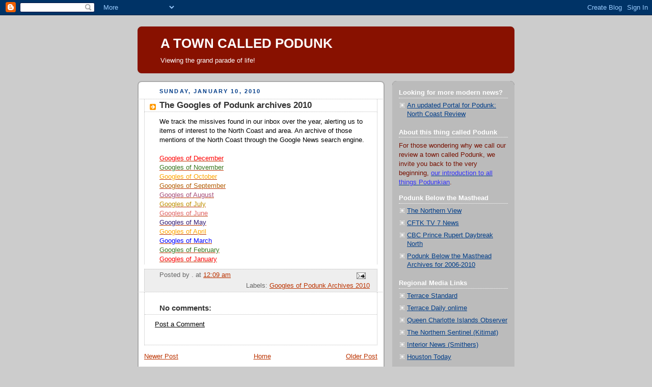

--- FILE ---
content_type: text/html; charset=UTF-8
request_url: https://atowncalledpodunk.blogspot.com/2010/01/googles-of-podunk-archives-2010.html
body_size: 16784
content:
<!DOCTYPE html>
<html dir='ltr'>
<head>
<link href='https://www.blogger.com/static/v1/widgets/2944754296-widget_css_bundle.css' rel='stylesheet' type='text/css'/>
<meta content='text/html; charset=UTF-8' http-equiv='Content-Type'/>
<meta content='blogger' name='generator'/>
<link href='https://atowncalledpodunk.blogspot.com/favicon.ico' rel='icon' type='image/x-icon'/>
<link href='http://atowncalledpodunk.blogspot.com/2010/01/googles-of-podunk-archives-2010.html' rel='canonical'/>
<link rel="alternate" type="application/atom+xml" title="A TOWN CALLED PODUNK - Atom" href="https://atowncalledpodunk.blogspot.com/feeds/posts/default" />
<link rel="alternate" type="application/rss+xml" title="A TOWN CALLED PODUNK - RSS" href="https://atowncalledpodunk.blogspot.com/feeds/posts/default?alt=rss" />
<link rel="service.post" type="application/atom+xml" title="A TOWN CALLED PODUNK - Atom" href="https://www.blogger.com/feeds/6309671/posts/default" />

<link rel="alternate" type="application/atom+xml" title="A TOWN CALLED PODUNK - Atom" href="https://atowncalledpodunk.blogspot.com/feeds/3432098050409949494/comments/default" />
<!--Can't find substitution for tag [blog.ieCssRetrofitLinks]-->
<meta content='http://atowncalledpodunk.blogspot.com/2010/01/googles-of-podunk-archives-2010.html' property='og:url'/>
<meta content='The Googles of Podunk archives 2010' property='og:title'/>
<meta content='We track the missives found in our inbox over the year, alerting us to items of interest to the North Coast and area. An archive of those me...' property='og:description'/>
<title>A TOWN CALLED PODUNK: The Googles of Podunk archives 2010</title>
<style id='page-skin-1' type='text/css'><!--
/*
-----------------------------------------------
Blogger Template Style
Name:     Rounders 2
Date:     27 Feb 2004
Updated by: Blogger Team
----------------------------------------------- */
body {
background:#ccc;
margin:0;
text-align:center;
line-height: 1.5em;
font:x-small Trebuchet MS, Verdana, Arial, Sans-serif;
color:#000000;
font-size/* */:/**/small;
font-size: /**/small;
}
/* Page Structure
----------------------------------------------- */
/* The images which help create rounded corners depend on the
following widths and measurements. If you want to change
these measurements, the images will also need to change.
*/
#outer-wrapper {
width:740px;
margin:0 auto;
text-align:left;
font: normal normal 100% 'Trebuchet MS',Verdana,Arial,Sans-serif;
}
#main-wrap1 {
width:485px;
float:left;
background:#ffffff url("https://resources.blogblog.com/blogblog/data/rounders2/corners_main_bot.gif") no-repeat left bottom;
margin:15px 0 0;
padding:0 0 10px;
color:#000000;
font-size:97%;
line-height:1.5em;
word-wrap: break-word; /* fix for long text breaking sidebar float in IE */
overflow: hidden;     /* fix for long non-text content breaking IE sidebar float */
}
#main-wrap2 {
float:left;
width:100%;
background:url("https://resources.blogblog.com/blogblog/data/rounders2/corners_main_top.gif") no-repeat left top;
padding:10px 0 0;
}
#main {
background:url("https://resources.blogblog.com/blogblog/data/rounders2/rails_main.gif") repeat-y left;
padding:0;
width:485px;
}
#sidebar-wrap {
width:240px;
float:right;
margin:15px 0 0;
font-size:97%;
line-height:1.5em;
word-wrap: break-word; /* fix for long text breaking sidebar float in IE */
overflow: hidden;     /* fix for long non-text content breaking IE sidebar float */
}
.main .widget {
margin-top: 4px;
width: 468px;
padding: 0 13px;
}
.main .Blog {
margin: 0;
padding: 0;
width: 484px;
}
/* Links
----------------------------------------------- */
a:link {
color: #bb3300;
}
a:visited {
color: #003d88;
}
a:hover {
color: #003d88;
}
a img {
border-width:0;
}
/* Blog Header
----------------------------------------------- */
#header-wrapper {
background:#881100 url("https://resources.blogblog.com/blogblog/data/rounders2/corners_cap_top.gif") no-repeat left top;
margin-top:22px;
margin-right:0;
margin-bottom:0;
margin-left:0;
padding-top:8px;
padding-right:0;
padding-bottom:0;
padding-left:0;
color:#ffffff;
}
#header {
background:url("https://resources.blogblog.com/blogblog/data/rounders2/corners_cap_bot.gif") no-repeat left bottom;
padding:0 15px 8px;
}
#header h1 {
margin:0;
padding:10px 30px 5px;
line-height:1.2em;
font: normal bold 200% 'Trebuchet MS',Verdana,Arial,Sans-serif;
}
#header a,
#header a:visited {
text-decoration:none;
color: #ffffff;
}
#header .description {
margin:0;
padding:5px 30px 10px;
line-height:1.5em;
font: normal normal 100% 'Trebuchet MS',Verdana,Arial,Sans-serif;
}
/* Posts
----------------------------------------------- */
h2.date-header {
margin-top:0;
margin-right:28px;
margin-bottom:0;
margin-left:43px;
font-size:85%;
line-height:2em;
text-transform:uppercase;
letter-spacing:.2em;
color:#003c88;
}
.post {
margin:.3em 0 25px;
padding:0 13px;
border:1px dotted #bbbbbb;
border-width:1px 0;
}
.post h3 {
margin:0;
line-height:1.5em;
background:url("https://resources.blogblog.com/blogblog/data/rounders2/icon_arrow.gif") no-repeat 10px .5em;
display:block;
border:1px dotted #bbbbbb;
border-width:0 1px 1px;
padding-top:2px;
padding-right:14px;
padding-bottom:2px;
padding-left:29px;
color: #333333;
font: normal bold 135% 'Trebuchet MS',Verdana,Arial,Sans-serif;
}
.post h3 a, .post h3 a:visited {
text-decoration:none;
color: #333333;
}
a.title-link:hover {
background-color: #bbbbbb;
color: #000000;
}
.post-body {
border:1px dotted #bbbbbb;
border-width:0 1px 1px;
border-bottom-color:#ffffff;
padding-top:10px;
padding-right:14px;
padding-bottom:1px;
padding-left:29px;
}
html>body .post-body {
border-bottom-width:0;
}
.post-body {
margin:0 0 .75em;
}
.post-body blockquote {
line-height:1.3em;
}
.post-footer {
background: #eee;
margin:0;
padding-top:2px;
padding-right:14px;
padding-bottom:2px;
padding-left:29px;
border:1px dotted #bbbbbb;
border-width:1px;
font-size:100%;
line-height:1.5em;
color: #666;
}
/*
The first line of the post footer might only have floated text, so we need to give it a height.
The height comes from the post-footer line-height
*/
.post-footer-line-1 {
min-height:1.5em;
_height:1.5em;
}
.post-footer p {
margin: 0;
}
html>body .post-footer {
border-bottom-color:transparent;
}
.uncustomized-post-template .post-footer {
text-align: right;
}
.uncustomized-post-template .post-author,
.uncustomized-post-template .post-timestamp {
display: block;
float: left;
text-align:left;
margin-right: 4px;
}
.post-footer a {
color: #bb3300;
}
.post-footer a:hover {
color: #003d88;
}
a.comment-link {
/* IE5.0/Win doesn't apply padding to inline elements,
so we hide these two declarations from it */
background/* */:/**/url("https://resources.blogblog.com/blogblog/data/rounders/icon_comment_left.gif") no-repeat left 45%;
padding-left:14px;
}
html>body a.comment-link {
/* Respecified, for IE5/Mac's benefit */
background:url("https://resources.blogblog.com/blogblog/data/rounders2/icon_comment_left.gif") no-repeat left 45%;
padding-left:14px;
}
.post img, table.tr-caption-container {
margin-top:0;
margin-right:0;
margin-bottom:5px;
margin-left:0;
padding:4px;
border:1px solid #bbbbbb;
}
.tr-caption-container img {
border: none;
margin: 0;
padding: 0;
}
blockquote {
margin:.75em 0;
border:1px dotted #bbbbbb;
border-width:1px 0;
padding:5px 15px;
color: #003c88;
}
.post blockquote p {
margin:.5em 0;
}
#blog-pager-newer-link {
float: left;
margin-left: 13px;
}
#blog-pager-older-link {
float: right;
margin-right: 13px;
}
#blog-pager {
text-align: center;
}
.feed-links {
clear: both;
line-height: 2.5em;
margin-left: 13px;
}
/* Comments
----------------------------------------------- */
#comments {
margin:-25px 13px 0;
border:1px dotted #bbbbbb;
border-width:0 1px 1px;
padding-top:20px;
padding-right:0;
padding-bottom:15px;
padding-left:0;
}
#comments h4 {
margin:0 0 10px;
padding-top:0;
padding-right:14px;
padding-bottom:2px;
padding-left:29px;
border-bottom:1px dotted #bbbbbb;
font-size:120%;
line-height:1.4em;
color:#333333;
}
#comments-block {
margin-top:0;
margin-right:15px;
margin-bottom:0;
margin-left:9px;
}
.comment-author {
background:url("https://resources.blogblog.com/blogblog/data/rounders2/icon_comment_left.gif") no-repeat 2px .3em;
margin:.5em 0;
padding-top:0;
padding-right:0;
padding-bottom:0;
padding-left:20px;
font-weight:bold;
}
.comment-body {
margin:0 0 1.25em;
padding-top:0;
padding-right:0;
padding-bottom:0;
padding-left:20px;
}
.comment-body p {
margin:0 0 .5em;
}
.comment-footer {
margin:0 0 .5em;
padding-top:0;
padding-right:0;
padding-bottom:.75em;
padding-left:20px;
}
.comment-footer a:link {
color: #000000;
}
.deleted-comment {
font-style:italic;
color:gray;
}
.comment-form {
padding-left:20px;
padding-right:5px;
}
#comments .comment-form h4 {
padding-left:0px;
}
/* Profile
----------------------------------------------- */
.profile-img {
float: left;
margin-top: 5px;
margin-right: 5px;
margin-bottom: 5px;
margin-left: 0;
border: 4px solid #771100;
}
.profile-datablock {
margin-top:0;
margin-right:15px;
margin-bottom:.5em;
margin-left:0;
padding-top:8px;
}
.profile-link {
background:url("https://resources.blogblog.com/blogblog/data/rounders2/icon_profile_left.gif") no-repeat left .1em;
padding-left:15px;
font-weight:bold;
}
.profile-textblock {
clear: both;
margin: 0;
}
.sidebar .clear, .main .widget .clear {
clear: both;
}
#sidebartop-wrap {
background:#bbbbbb url("https://resources.blogblog.com/blogblog/data/rounders2/corners_prof_bot.gif") no-repeat left bottom;
margin:0px 0px 15px;
padding:0px 0px 10px;
color:#771100;
}
#sidebartop-wrap2 {
background:url("https://resources.blogblog.com/blogblog/data/rounders2/corners_prof_top.gif") no-repeat left top;
padding: 10px 0 0;
margin:0;
border-width:0;
}
#sidebartop h2 {
line-height:1.5em;
color:#ffffff;
border-bottom: 1px dotted #ffffff;
margin-bottom: 0.5em;
font: normal bold 100% 'Trebuchet MS',Verdana,Arial,Sans-serif;
}
#sidebartop a {
color: #003d88;
}
#sidebartop a:hover {
color: #cc0000;
}
#sidebartop a:visited {
color: #cc0000;
}
/* Sidebar Boxes
----------------------------------------------- */
.sidebar .widget {
margin:.5em 13px 1.25em;
padding:0 0px;
}
.widget-content {
margin-top: 0.5em;
}
#sidebarbottom-wrap1 {
background:#ffffff url("https://resources.blogblog.com/blogblog/data/rounders2/corners_side_top.gif") no-repeat left top;
margin:0 0 15px;
padding:10px 0 0;
color: #000000;
}
#sidebarbottom-wrap2 {
background:url("https://resources.blogblog.com/blogblog/data/rounders2/corners_side_bot.gif") no-repeat left bottom;
padding:0 0 8px;
}
.sidebar h2 {
margin:0;
padding:0 0 .2em;
line-height:1.5em;
font:normal bold 100% 'Trebuchet MS',Verdana,Arial,Sans-serif;
}
.sidebar ul {
list-style:none;
margin:0 0 1.25em;
padding:0;
}
.sidebar ul li {
background:url("https://resources.blogblog.com/blogblog/data/rounders2/icon_arrow_sm.gif") no-repeat 2px .25em;
margin:0;
padding-top:0;
padding-right:0;
padding-bottom:3px;
padding-left:16px;
margin-bottom:3px;
border-bottom:1px dotted #bbbbbb;
line-height:1.4em;
}
.sidebar p {
margin:0 0 .6em;
}
#sidebar h2 {
color: #333333;
border-bottom: 1px dotted #333333;
}
/* Footer
----------------------------------------------- */
#footer-wrap1 {
clear:both;
margin:0 0 10px;
padding:15px 0 0;
}
#footer-wrap2 {
background:#881100 url("https://resources.blogblog.com/blogblog/data/rounders2/corners_cap_top.gif") no-repeat left top;
color:#ffffff;
}
#footer {
background:url("https://resources.blogblog.com/blogblog/data/rounders2/corners_cap_bot.gif") no-repeat left bottom;
padding:8px 15px;
}
#footer hr {display:none;}
#footer p {margin:0;}
#footer a {color:#ffffff;}
#footer .widget-content {
margin:0;
}
/** Page structure tweaks for layout editor wireframe */
body#layout #main-wrap1,
body#layout #sidebar-wrap,
body#layout #header-wrapper {
margin-top: 0;
}
body#layout #header, body#layout #header-wrapper,
body#layout #outer-wrapper {
margin-left:0,
margin-right: 0;
padding: 0;
}
body#layout #outer-wrapper {
width: 730px;
}
body#layout #footer-wrap1 {
padding-top: 0;
}

--></style>
<link href='https://www.blogger.com/dyn-css/authorization.css?targetBlogID=6309671&amp;zx=57fd9c80-370a-4239-91f1-b43d1d1657ce' media='none' onload='if(media!=&#39;all&#39;)media=&#39;all&#39;' rel='stylesheet'/><noscript><link href='https://www.blogger.com/dyn-css/authorization.css?targetBlogID=6309671&amp;zx=57fd9c80-370a-4239-91f1-b43d1d1657ce' rel='stylesheet'/></noscript>
<meta name='google-adsense-platform-account' content='ca-host-pub-1556223355139109'/>
<meta name='google-adsense-platform-domain' content='blogspot.com'/>

</head>
<body>
<div class='navbar section' id='navbar'><div class='widget Navbar' data-version='1' id='Navbar1'><script type="text/javascript">
    function setAttributeOnload(object, attribute, val) {
      if(window.addEventListener) {
        window.addEventListener('load',
          function(){ object[attribute] = val; }, false);
      } else {
        window.attachEvent('onload', function(){ object[attribute] = val; });
      }
    }
  </script>
<div id="navbar-iframe-container"></div>
<script type="text/javascript" src="https://apis.google.com/js/platform.js"></script>
<script type="text/javascript">
      gapi.load("gapi.iframes:gapi.iframes.style.bubble", function() {
        if (gapi.iframes && gapi.iframes.getContext) {
          gapi.iframes.getContext().openChild({
              url: 'https://www.blogger.com/navbar/6309671?po\x3d3432098050409949494\x26origin\x3dhttps://atowncalledpodunk.blogspot.com',
              where: document.getElementById("navbar-iframe-container"),
              id: "navbar-iframe"
          });
        }
      });
    </script><script type="text/javascript">
(function() {
var script = document.createElement('script');
script.type = 'text/javascript';
script.src = '//pagead2.googlesyndication.com/pagead/js/google_top_exp.js';
var head = document.getElementsByTagName('head')[0];
if (head) {
head.appendChild(script);
}})();
</script>
</div></div>
<div id='outer-wrapper'>
<div id='header-wrapper'>
<div class='header section' id='header'><div class='widget Header' data-version='1' id='Header1'>
<div id='header-inner'>
<div class='titlewrapper'>
<h1 class='title'>
<a href='https://atowncalledpodunk.blogspot.com/'>
A TOWN CALLED PODUNK
</a>
</h1>
</div>
<div class='descriptionwrapper'>
<p class='description'><span>Viewing the grand parade of life!</span></p>
</div>
</div>
</div></div>
</div>
<div id='crosscol-wrapper' style='text-align:center'>
<div class='crosscol no-items section' id='crosscol'></div>
</div>
<div id='main-wrap1'><div id='main-wrap2'>
<div class='main section' id='main'><div class='widget Blog' data-version='1' id='Blog1'>
<div class='blog-posts hfeed'>

          <div class="date-outer">
        
<h2 class='date-header'><span>Sunday, January 10, 2010</span></h2>

          <div class="date-posts">
        
<div class='post-outer'>
<div class='post hentry uncustomized-post-template' itemprop='blogPost' itemscope='itemscope' itemtype='http://schema.org/BlogPosting'>
<meta content='6309671' itemprop='blogId'/>
<meta content='3432098050409949494' itemprop='postId'/>
<a name='3432098050409949494'></a>
<h3 class='post-title entry-title' itemprop='name'>
The Googles of Podunk archives 2010
</h3>
<div class='post-header'>
<div class='post-header-line-1'></div>
</div>
<div class='post-body entry-content' id='post-body-3432098050409949494' itemprop='description articleBody'>
We track the missives found in our inbox over the year, alerting us to items of interest to the North Coast and area. An archive of those mentions of the North Coast through the Google News search engine.<br />
<br />
<a href="http://atowncalledpodunk.blogspot.com/2010/12/googles-of-podunk-december-2010.html"><span class="Apple-style-span" style="color: red;">Googles of December</span></a><br />
<a href="http://atowncalledpodunk.blogspot.com/2010/11/googles-of-november-2010.html"><span class="Apple-style-span" style="color: #38761d;">Googles of November</span></a><br />
<a href="http://atowncalledpodunk.blogspot.com/2010/10/googles-of-october-2010.html"><span class="Apple-style-span" style="color: orange;">Googles of October</span></a><br />
<a href="http://atowncalledpodunk.blogspot.com/2010/09/googles-of-september.html"><span class="Apple-style-span" style="color: #b45f06;">Googles of September</span></a><br />
<a href="http://atowncalledpodunk.blogspot.com/2010/08/googles-of-august-2010.html"><span class="Apple-style-span" style="color: #a64d79;">Googles of August</span></a><br />
<a href="http://atowncalledpodunk.blogspot.com/2010/07/googles-of-july-2010.html"><span class="Apple-style-span" style="color: #bf9000;">Googles of July</span></a><br />
<a href="http://atowncalledpodunk.blogspot.com/2010/06/googles-of-june-2010.html"><span class="Apple-style-span" style="color: #e06666;">Googles of June</span></a><br />
<a href="http://atowncalledpodunk.blogspot.com/2010/05/googles-of-may-2010.html"><span class="Apple-style-span" style="color: #351c75;">Googles of May</span></a><br />
<a href="http://atowncalledpodunk.blogspot.com/2010/04/googles-of-april-2010.html"><span class="Apple-style-span" style="color: orange;">Googles of April</span></a><br />
<a href="http://atowncalledpodunk.blogspot.com/2010/03/googles-of-march-2010.html"><span class="Apple-style-span" style="color: blue;">Googles of March</span></a><br />
<a href="http://atowncalledpodunk.blogspot.com/2010/02/googles-of-february-2010.html"><span class="Apple-style-span" style="color: #38761d;">Googles of February</span></a><br />
<a href="http://atowncalledpodunk.blogspot.com/2010_01_01_archive.html#254699962839817322"><span style="color: red;">Googles of January</span> </a>
<div style='clear: both;'></div>
</div>
<div class='post-footer'>
<div class='post-footer-line post-footer-line-1'>
<span class='post-author vcard'>
Posted by
<span class='fn' itemprop='author' itemscope='itemscope' itemtype='http://schema.org/Person'>
<span itemprop='name'>.</span>
</span>
</span>
<span class='post-timestamp'>
at
<meta content='http://atowncalledpodunk.blogspot.com/2010/01/googles-of-podunk-archives-2010.html' itemprop='url'/>
<a class='timestamp-link' href='https://atowncalledpodunk.blogspot.com/2010/01/googles-of-podunk-archives-2010.html' rel='bookmark' title='permanent link'><abbr class='published' itemprop='datePublished' title='2010-01-10T00:09:00-08:00'>12:09 am</abbr></a>
</span>
<span class='post-comment-link'>
</span>
<span class='post-icons'>
<span class='item-action'>
<a href='https://www.blogger.com/email-post/6309671/3432098050409949494' title='Email Post'>
<img alt='' class='icon-action' height='13' src='https://resources.blogblog.com/img/icon18_email.gif' width='18'/>
</a>
</span>
<span class='item-control blog-admin pid-1711846630'>
<a href='https://www.blogger.com/post-edit.g?blogID=6309671&postID=3432098050409949494&from=pencil' title='Edit Post'>
<img alt='' class='icon-action' height='18' src='https://resources.blogblog.com/img/icon18_edit_allbkg.gif' width='18'/>
</a>
</span>
</span>
<div class='post-share-buttons goog-inline-block'>
</div>
</div>
<div class='post-footer-line post-footer-line-2'>
<span class='post-labels'>
Labels:
<a href='https://atowncalledpodunk.blogspot.com/search/label/Googles%20of%20Podunk%20Archives%202010' rel='tag'>Googles of Podunk Archives 2010</a>
</span>
</div>
<div class='post-footer-line post-footer-line-3'>
<span class='post-location'>
</span>
</div>
</div>
</div>
<div class='comments' id='comments'>
<a name='comments'></a>
<h4>No comments:</h4>
<div id='Blog1_comments-block-wrapper'>
<dl class='avatar-comment-indent' id='comments-block'>
</dl>
</div>
<p class='comment-footer'>
<a href='https://www.blogger.com/comment/fullpage/post/6309671/3432098050409949494' onclick='javascript:window.open(this.href, "bloggerPopup", "toolbar=0,location=0,statusbar=1,menubar=0,scrollbars=yes,width=640,height=500"); return false;'>Post a Comment</a>
</p>
</div>
</div>

        </div></div>
      
</div>
<div class='blog-pager' id='blog-pager'>
<span id='blog-pager-newer-link'>
<a class='blog-pager-newer-link' href='https://atowncalledpodunk.blogspot.com/2010/01/googles-of-podunk-archives.html' id='Blog1_blog-pager-newer-link' title='Newer Post'>Newer Post</a>
</span>
<span id='blog-pager-older-link'>
<a class='blog-pager-older-link' href='https://atowncalledpodunk.blogspot.com/2010/01/indiana-eso-and-quest-for-time.html' id='Blog1_blog-pager-older-link' title='Older Post'>Older Post</a>
</span>
<a class='home-link' href='https://atowncalledpodunk.blogspot.com/'>Home</a>
</div>
<div class='clear'></div>
<div class='post-feeds'>
<div class='feed-links'>
Subscribe to:
<a class='feed-link' href='https://atowncalledpodunk.blogspot.com/feeds/3432098050409949494/comments/default' target='_blank' type='application/atom+xml'>Post Comments (Atom)</a>
</div>
</div>
</div></div>
</div></div>
<div id='sidebar-wrap'>
<div id='sidebartop-wrap'><div id='sidebartop-wrap2'>
<div class='sidebar section' id='sidebartop'><div class='widget LinkList' data-version='1' id='LinkList1'>
<h2>Looking for more modern news?</h2>
<div class='widget-content'>
<ul>
<li><a href='http://northcoastreview.blogspot.ca'>An updated Portal for Podunk: North Coast Review</a></li>
</ul>
<div class='clear'></div>
</div>
</div><div class='widget Text' data-version='1' id='Text1'>
<h2 class='title'>About this thing called Podunk</h2>
<div class='widget-content'>
For those wondering why we  call our review a town called Podunk, we invite you back to the very beginning, <a href="http://atowncalledpodunk.blogspot.com/2004/01/why-podunk-and-what-will-it-be.html"><span class="Apple-style-span"  style="color:#3333FF;">our introduction to all things Podunkian</span></a>.
</div>
<div class='clear'></div>
</div><div class='widget TextList' data-version='1' id='TextList1'>
<h2>Podunk Below the Masthead</h2>
<div class='widget-content'>
<ul>
<li><a href="http://www.bclocalnews.com/bc_north/thenorthernview/" target="_new">The Northern View</a></li>
<li><a href="http://www.cftktv.com/" target="_new">CFTK TV 7 News</a></li>
<li><a href="http://www.cbc.ca/daybreaknorth/" target="_new">CBC Prince Rupert Daybreak North</a></li>
<li><a href="http://atowncalledpodunk.blogspot.com/2010/03/podunk-below-masthead-archives-for-2010.html" target="_new">Podunk Below the Masthead Archives for 2006-2010</a></li>
</ul>
<div class='clear'></div>
</div>
</div><div class='widget TextList' data-version='1' id='TextList3'>
<h2>Regional Media Links</h2>
<div class='widget-content'>
<ul>
<li><a href="http://www.bclocalnews.com/bc_north/terracestandard/" target="_new">Terrace Standard</a></li>
<li><a href="http://www.terracedaily.ca/cgi-bin/show_home.cgi" target="_new">Terrace Daily onlime</a></li>
<li><a href="http://www.qciobserver.com/" target="_new">Queen Charlotte Islands Observer</a></li>
<li><a href="http://www.bclocalnews.com/bc_north/northernsentinel/" target="_new">The Northern Sentinel (Kitimat)</a></li>
<li><a href="http://www.bclocalnews.com/bc_north/interior-news/" target="_new">Interior News (Smithers)</a></li>
<li><a href="http://www.bclocalnews.com/bc_north/houston-today/" target="_new">Houston Today</a></li>
<li><a href="http://www.bclocalnews.com/bc_north/lakesdistrictnews/" target="_new">Lakes District News (Burns Lake)</a></li>
<li><a href="http://www.princegeorgecitizen.com/" target="_new">Prince George Citizen </a></li>
<li><a href="http://www.bclocalnews.com/bc_north/pgfreepress/" target="_new">Prince George Free Press</a></li>
<li><a href="http://www.opinion250.com/news" target="_new">Opinion 250 (Prince George)</a></li>
<li><a href="http://www.krbd.org/" target="_new">Ketchikan Public Radio</a></li>
</ul>
<div class='clear'></div>
</div>
</div><div class='widget TextList' data-version='1' id='TextList14'>
<h2>British Columbia News links</h2>
<div class='widget-content'>
<ul>
<li><a href="http://www.cbc.ca/bc/" target="_new">CBC British Columbia</a></li>
<li><a href="http://www.ctvbc.ctv.ca/" target="_new">CTV BC</a></li>
<li><a href="http://www.globaltvbc.com/" target="_new">Global BC</a></li>
<li><a href="http://www.vancouversun.com/" target="_new">Vancouver Sun</a></li>
<li><a href="http://www.theprovince.com/" target="_new">Vancouver Province</a></li>
<li><a href="http://www.timescolonist.com/" target="_new">Victoria Times Colonist</a></li>
<li><a href="http://vancouver.24hrs.ca/" target="_new">24 Hours Vancouver</a></li>
<li><a href="http://thetyee.ca/" target="_new">The Tyee</a></li>
<li><a href="http://www.publiceyeonline.com/" target="_new">Public Eye Online</a></li>
<li><a href="http://www.news1130.com/" target="_new">News 1130 Vancouver</a></li>
<li><a href="http://www.cknw.com/" target="_new">CKNW Radio Vancouver</a></li>
</ul>
<div class='clear'></div>
</div>
</div><div class='widget TextList' data-version='1' id='TextList2'>
<h2>Podunkian portals</h2>
<div class='widget-content'>
<ul>
<li><a href="http://atowncalledpodunk.blogspot.com/2010/01/googles-of-podunk-archives.html" target="_new">Googles of Podunk Archives</a></li>
</ul>
<div class='clear'></div>
</div>
</div><div class='widget TextList' data-version='1' id='TextList4'>
<h2>Regional bloggers</h2>
<div class='widget-content'>
<ul>
<li><a href=http://54-40discourse.blogspot.com/ target='_new'>54-40 Discourse (Alaska)</a></li>
</ul>
<div class='clear'></div>
</div>
</div><div class='widget TextList' data-version='1' id='TextList5'>
<h2>Prince Rupert items of note</h2>
<div class='widget-content'>
<ul>
<li><a href="http://atowncalledpodunk.blogspot.com/2010/01/its-another-monday-night-just-what-has.html" target="_new">City Council Information </a></li>
<li><a href="http://atowncalledpodunk.blogspot.com/2010/10/windstorm-archives-for-october-2010.html" target="_new">Windstorm Archives for October 2010</a></li>
<li><a href="http://atowncalledpodunk.blogspot.com/2010/10/rampage-review.html" target="_new"> Rampage review items</a></li>
<li><a href="http://atowncalledpodunk.blogspot.com/2010/09/dispatches-from-floor-of-ubcm.html" target="_new">UBCM Whistler 2010 </a></li>
<li><a href="http://atowncalledpodunk.blogspot.com/2010/07/chronicle-of-closure-of-daily-news.html" target="_new">The Chronicle of the Closure of the Daily News</a></li>
<li><a href="http://atowncalledpodunk.blogspot.com/2010/01/waiting-on-watson.html" target="_new">Watson Island issues</a></li>
<li><a href="http://atowncalledpodunk.blogspot.com/2010/04/from-classroom-to-boardroom-educational.html" target="_new">School District and NWCC/UNBC issues </a></li>
<li><a href="http://atowncalledpodunk.blogspot.com/2010/03/north-coast-policing-fire-and-courts.html" target="_new">North Coast policing, fire and courts information</a></li>
<li><a href="http://atowncalledpodunk.blogspot.com/2010/04/archive-of-prince-rupert-rcmp-crime.html" target="_new">RCMP weekly crime reports</a></li>
<li><a href="http://atowncalledpodunk.blogspot.com/2010/03/in-pursuit-of-potash.html" target="_new">In Pursuit of Potash</a></li>
<li><a href="http://atowncalledpodunk.blogspot.com/2010/03/sailing-corporate-waters-of-bc-ferries.html" target="_new">Sailing the corporate waters of BC Ferries and the Alaska Marine Highway</a></li>
<li><a href="http://atowncalledpodunk.blogspot.com/2010/01/grand-openings-and-final-days-podunkian.html" target="_new">Podunkian Business Tracker</a></li>
</ul>
<div class='clear'></div>
</div>
</div><div class='widget TextList' data-version='1' id='TextList9'>
<h2>Podunk Info Centre</h2>
<div class='widget-content'>
<ul>
<li><a href="http://www.weatheroffice.gc.ca/city/pages/bc-57_metric_e.html" target="_new">Prince Rupert Weather</a></li>
<li><a href="http://www.waterlevels.gc.ca/cgi-bin/tide-shc.cgi?queryType=showFrameset&amp;zone=18&amp;language=english&amp;region=1&amp;stnnum=9354" target="_new">Tide and Current information for Northwest</a></li>
<li><a href="http://www.rupertport.com/pdf/vesselschedule.pdf" target="_new">Port of Prince Rupert Daily Vessel Report</a></li>
<li><a href="http://www.rupertport.com/pdf/cruisesched.pdf" target="_new">Port of Prince Rupert Cruise Ship Schedule 2010</a></li>
<li><a href="http://atowncalledpodunk.blogspot.com/2010/06/all-ashore-thats-going-ashore.html" target="_new">All ashore that's going ashore (Rupert Cruise reviews) </a></li>
<li><a href="http://www.bcferries.com/" target="_new">BC Ferry Information</a></li>
<li><a href="http://www.bchydro.com/outages/orsTableView.jsp" target="_new">BC Hydro Power Outage Reports</a></li>
<li><a href="http://www.drivebc.ca/byRouteEvents.jsp?eventType=current&amp;routeOne=H16_E|H16_W&amp;routeTwo=&amp;routeThree=&amp;routeFour=&amp;x=20&amp;y=10" target="_new">Road Conditions in Northwest BC</a></li>
<li><a href="http://www.ypr.ca/" target="_new">Prince Rupert Airport</a></li>
</ul>
<div class='clear'></div>
</div>
</div><div class='widget TextList' data-version='1' id='TextList13'>
<h2>Prince Rupert Groups and Organizations</h2>
<div class='widget-content'>
<ul>
<li>Sports Organizations</li>
<li><a href="http://www.prmha.com/" target="_new">Prince Rupert Minor Hockey Association</a></li>
<li><a href="http://www.rupertrampage.com/index.htm" target="_new">Prince Rupert Rampage Sr. Hockey</a></li>
<li><a href="http://www.prasc.net/" target="_new">Prince Rupert Amateur Swim Club</a></li>
<li><a href="http://www.kaienislandslopitch.net/" target="_new">Kaien Island Slowpitch League</a></li>
<li><a href="http://allnativebasketballtournament.com/main/" target="_new">All Native Basketball Tournament</a></li>
<li>Community Organizations</li>
<li><a href="http://www.artsprincerupert.ca/image" target="_new">Prince Rupert Community Arts Council</a></li>
<li><a href="http://www.princerupertchamber.ca/" target="_new">Prince Rupert Chamber of Commerce</a></li>
<li><a href="http://www.tourismprincerupert.com/" target="_new">Tourism Prince Rupert</a></li>
</ul>
<div class='clear'></div>
</div>
</div><div class='widget TextList' data-version='1' id='TextList6'>
<h2>Items of note from beyond Podunk</h2>
<div class='widget-content'>
<ul>
<li><a href="http://atowncalledpodunk.blogspot.com/2010/06/south-africa-welcomes-world.html" target="_new">South Africa Welcomes the World</a></li>
<li><a href="http://www.fifa.com/" target="_new">FIFA  World Cup 2010 South Africa</a></li>
<li><a href="http://cfl.ca/" target="_new">Canadian Football League 2010</a></li>
<li><a href="http://mlb.mlb.com/index.jsp" target="_new">Major League Baseball 2010</a></li>
<li><a href="http://www.nhl.com/cup/round4/index.html" target="_new">NHL Stanley Cup Playoffs 2010 </a></li>
<li><a href="http://atowncalledpodunk.blogspot.com/2010/02/vancouver-2010-archives.html" target="_new">Vancouver 2010 Olympic Archives</a></li>
</ul>
<div class='clear'></div>
</div>
</div><div class='widget TextList' data-version='1' id='TextList15'>
<h2>Podunkian Features of the blog</h2>
<div class='widget-content'>
<ul>
<li><a href="http://atowncalledpodunk.blogspot.com/2010/04/podunkian-brunch-archives-april-4-2010.html" target="_new">Podunkian Brunch</a></li>
<li><a href="http://atowncalledpodunk.blogspot.com/2010/08/podunkian-music-festival.html" target="_new">Podunkian Music Festival</a></li>
</ul>
<div class='clear'></div>
</div>
</div>
<div class='widget Text' data-version='1' id='Text2'>
<h2 class='title'>Contact Podunk</h2>
<div class='widget-content'>
<div>If you wish to comment on any of our posts, feel free to use the comments section underneath each post, and while we welcome the expression of debate and opinion, keep in mind that all comments will however be moderated.  </div><div><br /></div>Should you wish more information on anything you have seen, or have a suggestion for the blog you can contact Podunk by using the following email address.<div><br /></div><div><span class="Apple-style-span"  style="color:#3333FF;"><b> Podunkcan@yahoo.ca</b></span></div><div><br /></div><div><br /></div>
</div>
<div class='clear'></div>
</div></div>
</div></div>
<div id='sidebarbottom-wrap1'><div id='sidebarbottom-wrap2'>
<div class='sidebar section' id='sidebar'><div class='widget HTML' data-version='1' id='HTML1'>
<div class='widget-content'>
<script type="text/javascript">
var gaJsHost = (("https:" == document.location.protocol) ? "https://ssl." : "http://www.");
document.write(unescape("%3Cscript src='" + gaJsHost + "google-analytics.com/ga.js' type='text/javascript'%3E%3C/script%3E"));
</script>
<script type="text/javascript">
try {
var pageTracker = _gat._getTracker("UA-13233377-1");
pageTracker._trackPageview();
} catch(err) {}</script>
</div>
<div class='clear'></div>
</div><div class='widget TextList' data-version='1' id='TextList7'>
<h2>Media Convergence</h2>
<div class='widget-content'>
<ul>
<li><a href="http://atowncalledpodunk.blogspot.com/2008/03/some-good-reads-newspaper-edition.html" target="_new">Canadian Newspapers</a></li>
<li><a href="http://atowncalledpodunk.blogspot.com/2008/03/some-good-read-american-newspaper.html" target="_new">American Newspapers</a></li>
<li><a href="http://atowncalledpodunk.blogspot.com/2008/07/town-to-town-up-and-down-er-dial.html" target="_new">Canadian radio links British Columbia</a></li>
<li><a href="http://atowncalledpodunk.blogspot.com/2008/07/town-to-town-up-and-down-er-dial_20.html" target="_new">European radio links (English)</a></li>
<li><a href="http://atowncalledpodunk.blogspot.com/2008/03/some-good-reads.html" target="_new">Magazines</a></li>
<li><a href="http://atowncalledpodunk.blogspot.com/2010/06/podunkian-podcast-portal.html" target="_new">Podunkian Podcast Portal</a></li>
</ul>
<div class='clear'></div>
</div>
</div><div class='widget TextList' data-version='1' id='TextList11'>
<h2>Current Affairs portals</h2>
<div class='widget-content'>
<ul>
<li><a href="http://trueslant.com/" target="_new">True/Slant</a></li>
<li><a href="http://www.huffingtonpost.com/" target="_new">Huffington Post</a></li>
<li><a href="http://www.politico.com/" target="_new">Politico</a></li>
<li><a href="http://www.dailykos.com/" target="_new">Daily Kos</a></li>
<li><a href="http://www.mediaite.com/" target="_new">Mediaite.com</a></li>
<li><a href="http://www.thedailybeast.com/" target="_new">The Daily Beast</a></li>
<li><a href="http://www.slate.com/" target="_new">Slate</a></li>
<li><a href="http://www.salon.com/" target="_new">Salon</a></li>
<li><a href="http://www.breitbart.com/" target="_new">Breitbart</a></li>
<li><a href="http://www.talkingpointsmemo.com/" target="_new">Talking Points memo</a></li>
<li><a href="http://www.lucianne.com/" target="_new">Lucianne</a></li>
<li><a href="http://gawker.com/" target="_new">Gawker</a></li>
<li><a href="http://www.drudgereport.com/" target="_new">Drudge Report</a></li>
<li><a href="http://www.wired.com/blogs/" target="_new">Wired Blogs</a></li>
<li><a href="http://thetyee.ca/" target="_new">The Tyee</a></li>
<li><a href="http://www.bourque.com/" target="_new">Bourque Newswatch</a></li>
<li><a href="http://newsbusters.org/" target="_new">News Busters</a></li>
</ul>
<div class='clear'></div>
</div>
</div><div class='widget TextList' data-version='1' id='TextList10'>
<h2>Sports</h2>
<div class='widget-content'>
<ul>
<li>Hockey</li>
<li><a href="http://www.nhl.com/" target="_new">NHL home page</a></li>
<li><a href="http://www.chl.ca/" target="_new">Canadian Junior Hockey</a></li>
<li><a href="http://english.cis-sic.ca/sports/mice/index" target="_new">Canadian University Hockey</a></li>
<li><a href="http://www.ncaa.com/sports/m-hockey/ncaa-m-hockey-body.html" target="_new">NCAA Hockey</a></li>
<li><a href="http://theahl.com/" target="_new">AHL home page</a></li>
<li><a href="http://www.echl.com/" target="_new">ECHL home page</a></li>
<li><a href="http://www.cihl.info/" target="_new">CIHL</a></li>
<li><a href="http://www.rupertrampage.com/" target="_new">Prince Rupert Rampage</a></li>
<li><a href="http://www.iihf.com/" target="_new">IIHF home page</a></li>
<li>Football</li>
<li><a href="http://www.cfl.ca/" target="_new">CFL home page</a></li>
<li><a href="http://english.cis-sic.ca/sports/fball/index" target="_new">Canadian University Football</a></li>
<li><a href="http://www.nfl.com/" target="_new">NFL home page</a></li>
<li><a href="http://www.ncaafootball.com/" target="_new">NCAA Football</a></li>
<li>Baseball</li>
<li><a href="http://mlb.mlb.com/index.jsp" target="_new">Major League Baseball</a></li>
<li><a href="http://web.minorleaguebaseball.com/index.jsp" target="_new">Minor League Baseball homepage</a></li>
<li>Basketball</li>
<li><a href="http://www.nba.com/" target="_new">NBA home page</a></li>
<li><a href="http://www.ncaa.com/sports/m-baskbl/ncaa-m-baskbl-body.html" target="_new">NCAA Basketball</a></li>
<li><a href="http://english.cis-sic.ca/sports/mbkb/index" target="_new">Canadian University Basketball</a></li>
<li>Soccer</li>
<li><a href="http://www.fifa.com/" target="_new">FIFA home page</a></li>
<li><a href="http://www.fifa.com/worldcup/index.html" target="_new">FIFA World Cup 2010 South Africa</a></li>
<li><a href="http://www.uefa.com/uefachampionsleague/index.html" target="_new">UEFA Champions League</a></li>
<li><a href="http://www.premierleague.com/page/Home/0,,12306,00.html" target="_new">English Premier League </a></li>
<li><a href="http://web.mlsnet.com/index.jsp" target="_new">Major League Soccer</a></li>
<li>Golf</li>
<li><a href="http://www.pgatour.com/" target="_new">PGA Tour</a></li>
<li>Auto Racing</li>
<li><a href="http://www.formula1.com/" target="_new">Formula One racing</a></li>
<li><a href="http://www.indycar.com/" target="_new">Indy Car Racing</a></li>
<li><a href="http://www.nascar.com/" target="_new">Nascar Racing</a></li>
</ul>
<div class='clear'></div>
</div>
</div><div class='widget TextList' data-version='1' id='TextList12'>
<h2>Musicology</h2>
<div class='widget-content'>
<ul>
<li>On line reference sites</li>
<li><a href="http://www.rollingstone.com/" target="_new">Rolling Stone Magazine</a></li>
<li><a href="http://www.spin.com/" target="_new">Spin Magazine</a></li>
<li><a href="http://www.nme.com/home" target="_new">New Music Express</a></li>
<li><a href="http://www.billboard.com/#/" target="_new">Billboard Magazine</a></li>
<li><a href="http://www.variety.com/index.asp?layout=dept_main&amp;dept=Music" target="_new">Variety Magazine Music</a></li>
<li><a href="http://www.countryweekly.com/" target="_new">Country Weekly</a></li>
<li>Music Television Sites</li>
<li><a href="http://www.mtv.ca/" target="_new">MTV</a></li>
<li><a href="http://www.vh1.com/" target="_new">VH1</a></li>
<li><a href="http://www.muchmusic.com/" target="_new">Much Music</a></li>
<li><a href="http://www.muchmore.ca/" target="_new">Much More Music</a></li>
<li><a href="http://www.cmt.ca/News/News.aspx" target="_new">CMT Canada</a></li>
<li><a href="http://www.austincitylimits.org/" target="_new">Austin City Limits</a></li>
<li><a href="http://www.pbs.org/wttw/soundstage/" target="_new">Soundstage</a></li>
<li><a href="http://www.innovatorsinmusic.com/" target="_new">Innovators of Music</a></li>
<li>Radio Program sites</li>
<li><a href="http://littlestevensundergroundgarage.com/homepage.html" target="_new">Little Steven's Underground Garage</a></li>
<li>Artist Websites</li>
<li><a href="http://www.bluerodeo.com/" target="_new">Blue Rodeo</a></li>
<li><a href="http://www.bonjovi.com/" target="_new">Bon Jovi</a></li>
<li><a href="http://www.brokensocialscene.ca/index2010.php" target="_new">Broken Social Scene</a></li>
<li><a href="http://www.johnnycash.com/" target="_new">Johnny Cash</a></li>
<li><a href="http://www.thechieftains.com/home.asp" target="_new">The Chieftains</a></li>
<li><a href="http://www.petergabriel.com/" target="_new">Peter Gabriel</a></li>
<li><a href="http://www.matthewgood.org/" target="_new">Matthew Good </a></li>
<li><a href="http://www.greatbigsea.com/" target="_new">Great Big Sea</a></li>
<li><a href="http://matchboxtwenty.com/news/" target="_new">Matchbox Twenty</a></li>
<li><a href="http://www.billyjoel.com/" target="_new">Billy Joel</a></li>
<li><a href="http://www.norahjones.com/index.php" target="_new">Norah Jones</a></li>
<li><a href="http://www.thekillersmusic.com/" target="_new">The Killers</a></li>
<li><a href="http://www.davematthewsband.com/" target="_new">Dave Matthews Band</a></li>
<li><a href="http://www.mellencamp.com/" target="_new">John Mellencamp</a></li>
<li><a href="http://www.randynewman.com/" target="_new">Randy Newman</a></li>
<li><a href="http://remhq.com/index.php" target="_new">REM</a></li>
<li><a href="http://www.rush.com/" target="_new">Rush</a></li>
<li><a href="http://www.brucespringsteen.net/news/index.html" target="_new">Bruce Springsteen.net</a></li>
<li><a href="http://www.thehip.com/" target="_new">The Tragically Hip</a></li>
<li><a href="http://www.u2.com/" target="_new">U2.com</a></li>
<li><a href="http://www.rollingstones.com/home.php" target="_new">The Rolling Stones</a></li>
</ul>
<div class='clear'></div>
</div>
</div><div class='widget TextList' data-version='1' id='TextList8'>
<h2>A few good laughs</h2>
<div class='widget-content'>
<ul>
<li><a href="http://www.rickmercer.com/" target="_new">Rick Mercer</a></li>
<li><a href="http://www.cbc.ca/22minutes/" target="_new">This Hour has 22 minutes</a></li>
<li><a href="http://www.thedailyshow.com/" target="_new">The Daily Show</a></li>
<li><a href="http://www.colbertnation.com/home" target="_new">The Colbert Report </a></li>
<li><a href="http://www.theonion.com/content/index" target="_new">The Onion</a></li>
<li><a href="http://www.funnyordie.com/" target="_new">Funny or Die</a></li>
<li><a href="http://nationallampoon.com/" target="_new">National Lampoon</a></li>
<li><a href="http://www.dccomics.com/mad/" target="_new">Mad Magazine</a></li>
<li><a href="http://www.nbc.com/saturday-night-live/" target="_new">Saturday Night Live</a></li>
<li><a href="http://www.cbs.com/late_night/late_show/" target="_new">Late Night with David Letterman</a></li>
</ul>
<div class='clear'></div>
</div>
</div><div class='widget Followers' data-version='1' id='Followers1'>
<h2 class='title'>Followers</h2>
<div class='widget-content'>
<div id='Followers1-wrapper'>
<div style='margin-right:2px;'>
<div><script type="text/javascript" src="https://apis.google.com/js/platform.js"></script>
<div id="followers-iframe-container"></div>
<script type="text/javascript">
    window.followersIframe = null;
    function followersIframeOpen(url) {
      gapi.load("gapi.iframes", function() {
        if (gapi.iframes && gapi.iframes.getContext) {
          window.followersIframe = gapi.iframes.getContext().openChild({
            url: url,
            where: document.getElementById("followers-iframe-container"),
            messageHandlersFilter: gapi.iframes.CROSS_ORIGIN_IFRAMES_FILTER,
            messageHandlers: {
              '_ready': function(obj) {
                window.followersIframe.getIframeEl().height = obj.height;
              },
              'reset': function() {
                window.followersIframe.close();
                followersIframeOpen("https://www.blogger.com/followers/frame/6309671?colors\x3dCgt0cmFuc3BhcmVudBILdHJhbnNwYXJlbnQaByMwMDAwMDAiByMwMDAwMDAqByNmZmZmZmYyByMwMDAwMDA6ByMwMDAwMDBCByMwMDAwMDBKByMwMDAwMDBSByNGRkZGRkZaC3RyYW5zcGFyZW50\x26pageSize\x3d21\x26hl\x3den-GB\x26origin\x3dhttps://atowncalledpodunk.blogspot.com");
              },
              'open': function(url) {
                window.followersIframe.close();
                followersIframeOpen(url);
              }
            }
          });
        }
      });
    }
    followersIframeOpen("https://www.blogger.com/followers/frame/6309671?colors\x3dCgt0cmFuc3BhcmVudBILdHJhbnNwYXJlbnQaByMwMDAwMDAiByMwMDAwMDAqByNmZmZmZmYyByMwMDAwMDA6ByMwMDAwMDBCByMwMDAwMDBKByMwMDAwMDBSByNGRkZGRkZaC3RyYW5zcGFyZW50\x26pageSize\x3d21\x26hl\x3den-GB\x26origin\x3dhttps://atowncalledpodunk.blogspot.com");
  </script></div>
</div>
</div>
<div class='clear'></div>
</div>
</div><div class='widget BlogArchive' data-version='1' id='BlogArchive1'>
<h2>Blog Archive</h2>
<div class='widget-content'>
<div id='ArchiveList'>
<div id='BlogArchive1_ArchiveList'>
<ul class='hierarchy'>
<li class='archivedate collapsed'>
<a class='toggle' href='javascript:void(0)'>
<span class='zippy'>

        &#9658;&#160;
      
</span>
</a>
<a class='post-count-link' href='https://atowncalledpodunk.blogspot.com/2011/'>
2011
</a>
<span class='post-count' dir='ltr'>(1)</span>
<ul class='hierarchy'>
<li class='archivedate collapsed'>
<a class='toggle' href='javascript:void(0)'>
<span class='zippy'>

        &#9658;&#160;
      
</span>
</a>
<a class='post-count-link' href='https://atowncalledpodunk.blogspot.com/2011/01/'>
January
</a>
<span class='post-count' dir='ltr'>(1)</span>
</li>
</ul>
</li>
</ul>
<ul class='hierarchy'>
<li class='archivedate expanded'>
<a class='toggle' href='javascript:void(0)'>
<span class='zippy toggle-open'>

        &#9660;&#160;
      
</span>
</a>
<a class='post-count-link' href='https://atowncalledpodunk.blogspot.com/2010/'>
2010
</a>
<span class='post-count' dir='ltr'>(1131)</span>
<ul class='hierarchy'>
<li class='archivedate collapsed'>
<a class='toggle' href='javascript:void(0)'>
<span class='zippy'>

        &#9658;&#160;
      
</span>
</a>
<a class='post-count-link' href='https://atowncalledpodunk.blogspot.com/2010/12/'>
December
</a>
<span class='post-count' dir='ltr'>(82)</span>
</li>
</ul>
<ul class='hierarchy'>
<li class='archivedate collapsed'>
<a class='toggle' href='javascript:void(0)'>
<span class='zippy'>

        &#9658;&#160;
      
</span>
</a>
<a class='post-count-link' href='https://atowncalledpodunk.blogspot.com/2010/11/'>
November
</a>
<span class='post-count' dir='ltr'>(101)</span>
</li>
</ul>
<ul class='hierarchy'>
<li class='archivedate collapsed'>
<a class='toggle' href='javascript:void(0)'>
<span class='zippy'>

        &#9658;&#160;
      
</span>
</a>
<a class='post-count-link' href='https://atowncalledpodunk.blogspot.com/2010/10/'>
October
</a>
<span class='post-count' dir='ltr'>(122)</span>
</li>
</ul>
<ul class='hierarchy'>
<li class='archivedate collapsed'>
<a class='toggle' href='javascript:void(0)'>
<span class='zippy'>

        &#9658;&#160;
      
</span>
</a>
<a class='post-count-link' href='https://atowncalledpodunk.blogspot.com/2010/09/'>
September
</a>
<span class='post-count' dir='ltr'>(45)</span>
</li>
</ul>
<ul class='hierarchy'>
<li class='archivedate collapsed'>
<a class='toggle' href='javascript:void(0)'>
<span class='zippy'>

        &#9658;&#160;
      
</span>
</a>
<a class='post-count-link' href='https://atowncalledpodunk.blogspot.com/2010/08/'>
August
</a>
<span class='post-count' dir='ltr'>(59)</span>
</li>
</ul>
<ul class='hierarchy'>
<li class='archivedate collapsed'>
<a class='toggle' href='javascript:void(0)'>
<span class='zippy'>

        &#9658;&#160;
      
</span>
</a>
<a class='post-count-link' href='https://atowncalledpodunk.blogspot.com/2010/07/'>
July
</a>
<span class='post-count' dir='ltr'>(118)</span>
</li>
</ul>
<ul class='hierarchy'>
<li class='archivedate collapsed'>
<a class='toggle' href='javascript:void(0)'>
<span class='zippy'>

        &#9658;&#160;
      
</span>
</a>
<a class='post-count-link' href='https://atowncalledpodunk.blogspot.com/2010/06/'>
June
</a>
<span class='post-count' dir='ltr'>(98)</span>
</li>
</ul>
<ul class='hierarchy'>
<li class='archivedate collapsed'>
<a class='toggle' href='javascript:void(0)'>
<span class='zippy'>

        &#9658;&#160;
      
</span>
</a>
<a class='post-count-link' href='https://atowncalledpodunk.blogspot.com/2010/05/'>
May
</a>
<span class='post-count' dir='ltr'>(89)</span>
</li>
</ul>
<ul class='hierarchy'>
<li class='archivedate collapsed'>
<a class='toggle' href='javascript:void(0)'>
<span class='zippy'>

        &#9658;&#160;
      
</span>
</a>
<a class='post-count-link' href='https://atowncalledpodunk.blogspot.com/2010/04/'>
April
</a>
<span class='post-count' dir='ltr'>(83)</span>
</li>
</ul>
<ul class='hierarchy'>
<li class='archivedate collapsed'>
<a class='toggle' href='javascript:void(0)'>
<span class='zippy'>

        &#9658;&#160;
      
</span>
</a>
<a class='post-count-link' href='https://atowncalledpodunk.blogspot.com/2010/03/'>
March
</a>
<span class='post-count' dir='ltr'>(125)</span>
</li>
</ul>
<ul class='hierarchy'>
<li class='archivedate collapsed'>
<a class='toggle' href='javascript:void(0)'>
<span class='zippy'>

        &#9658;&#160;
      
</span>
</a>
<a class='post-count-link' href='https://atowncalledpodunk.blogspot.com/2010/02/'>
February
</a>
<span class='post-count' dir='ltr'>(98)</span>
</li>
</ul>
<ul class='hierarchy'>
<li class='archivedate expanded'>
<a class='toggle' href='javascript:void(0)'>
<span class='zippy toggle-open'>

        &#9660;&#160;
      
</span>
</a>
<a class='post-count-link' href='https://atowncalledpodunk.blogspot.com/2010/01/'>
January
</a>
<span class='post-count' dir='ltr'>(111)</span>
<ul class='posts'>
<li><a href='https://atowncalledpodunk.blogspot.com/2010/01/its-economy-weekend-edition-january-30.html'>It&#39;s the economy (Weekend Edition January 30-31, 2...</a></li>
<li><a href='https://atowncalledpodunk.blogspot.com/2010/01/podunk-below-masthead-friday-january-29.html'>Podunk Below the Masthead (Friday, January 29, 2010)</a></li>
<li><a href='https://atowncalledpodunk.blogspot.com/2010/01/hockey-day-in-canada-where-play-is.html'>Hockey Day in Canada, where the play is the thing</a></li>
<li><a href='https://atowncalledpodunk.blogspot.com/2010/01/torch-run-heads-down-highway-16.html'>The Olympic torch relay heads down Highway 16, bou...</a></li>
<li><a href='https://atowncalledpodunk.blogspot.com/2010/01/its-economy-january-29-2010.html'>It&#39;s the economy (January 29, 2010)</a></li>
<li><a href='https://atowncalledpodunk.blogspot.com/2010/01/getting-ready-to-rumble-in-potash.html'>Getting ready to rumble in the potash patch</a></li>
<li><a href='https://atowncalledpodunk.blogspot.com/2010/01/podunk-below-masthead-thursday-january_28.html'>Podunk Below the Masthead (Thursday, January 28, 2...</a></li>
<li><a href='https://atowncalledpodunk.blogspot.com/2010/01/city-council-scoresheet-for-january-25.html'>City Council scoresheet for January 25, 2010</a></li>
<li><a href='https://atowncalledpodunk.blogspot.com/2010/01/city-hall-tracker-january-25-2010.html'>City Hall Tracker January 25, 2010</a></li>
<li><a href='https://atowncalledpodunk.blogspot.com/2010/01/its-economy-january-28-2010.html'>It&#39;s the economy (January 28, 2010)</a></li>
<li><a href='https://atowncalledpodunk.blogspot.com/2010/01/santa-isnt-only-person-who-gets-wish.html'>Santa isn&#39;t the only one who gets a wish list!</a></li>
<li><a href='https://atowncalledpodunk.blogspot.com/2010/01/weve-come-long-way-from-etch-sketch.html'>We&#39;ve come a long way from the etch a sketch</a></li>
<li><a href='https://atowncalledpodunk.blogspot.com/2010/01/podunk-below-masthead-wednesday-january_28.html'>Podunk Below the Masthead (Wednesday, January 27, ...</a></li>
<li><a href='https://atowncalledpodunk.blogspot.com/2010/01/its-economy-january-27-2010.html'>It&#39;s the economy (January 27, 2010)</a></li>
<li><a href='https://atowncalledpodunk.blogspot.com/2010/01/could-potash-competition-benefit-prince.html'>Could Potash competition benefit Prince Rupert?</a></li>
<li><a href='https://atowncalledpodunk.blogspot.com/2010/01/podunk-below-masthead-tuesday-january_26.html'>Podunk Below the Masthead, (Tuesday, January 26, 2...</a></li>
<li><a href='https://atowncalledpodunk.blogspot.com/2010/01/port-numbers-gain-notice-across-north.html'>Port numbers gain notice across North America</a></li>
<li><a href='https://atowncalledpodunk.blogspot.com/2010/01/its-economy-january-26-2010.html'>It&#39;s the economy (January 26, 2010)</a></li>
<li><a href='https://atowncalledpodunk.blogspot.com/2010/01/and-in-flash-there-was-mob.html'>And in a flash,  there was a mob!</a></li>
<li><a href='https://atowncalledpodunk.blogspot.com/2010/01/were-sorry-but-canucks-are-not-ready.html'>We&#39;re sorry, but the Canucks are not ready for the...</a></li>
<li><a href='https://atowncalledpodunk.blogspot.com/2010/01/podunk-below-masthead-monday-january-25.html'>Podunk Below the Masthead, Monday, January 25, 2009</a></li>
<li><a href='https://atowncalledpodunk.blogspot.com/2010/01/its-economy-january-25-2010.html'>It&#39;s the economy (January 25, 2010)</a></li>
<li><a href='https://atowncalledpodunk.blogspot.com/2010/01/fortress-podunkia.html'>Fortress Podunkia</a></li>
<li><a href='https://atowncalledpodunk.blogspot.com/2010/01/its-economy-weekend-edition-january-23.html'>It&#39;s the economy (Weekend edition January 23-24, 2...</a></li>
<li><a href='https://atowncalledpodunk.blogspot.com/2010/01/more-delays-for-bc-ferries.html'>More delays for BC Ferries</a></li>
<li><a href='https://atowncalledpodunk.blogspot.com/2010/01/p-is-for-prorogue-and-protests-that.html'>P is for prorogue and the Protests that followed</a></li>
<li><a href='https://atowncalledpodunk.blogspot.com/2010/01/sometimes-house-party-is-just-house.html'>Sometimes a house party is just a house party, not...</a></li>
<li><a href='https://atowncalledpodunk.blogspot.com/2010/01/podunk-below-masthead-friday-january-22.html'>Podunk Below the Masthead (Friday, January 22, 2010)</a></li>
<li><a href='https://atowncalledpodunk.blogspot.com/2010/01/its-economy-january-22-2010.html'>It&#39;s the economy (January 22, 2010)</a></li>
<li><a href='https://atowncalledpodunk.blogspot.com/2010/01/hugs-or-handcuffs-downtown-vandalism.html'>Hugs or Handcuffs? The downtown vandalism debate c...</a></li>
<li><a href='https://atowncalledpodunk.blogspot.com/2010/01/maybe-he-wants-to-trade-in-ufc-for.html'>Maybe he wants to trade in the UFC for an appearan...</a></li>
<li><a href='https://atowncalledpodunk.blogspot.com/2010/01/podunk-below-masthead-thursday-january_22.html'>Podunk Below the Masthead (Thursday, January 21, 2...</a></li>
<li><a href='https://atowncalledpodunk.blogspot.com/2010/01/its-economy-january-21-2010.html'>It&#39;s the economy (January 21, 2010)</a></li>
<li><a href='https://atowncalledpodunk.blogspot.com/2010/01/citywest-presents-vision-of-growth-for.html'>CityWest presents a vision of growth for Chamber o...</a></li>
<li><a href='https://atowncalledpodunk.blogspot.com/2010/01/podunk-below-masthead-wednesday-january_21.html'>Podunk Below the Masthead (Wednesday, January 20, ...</a></li>
<li><a href='https://atowncalledpodunk.blogspot.com/2010/01/education-cuts-loom-for-many-parts-of.html'>Education cuts loom for many parts of British Colu...</a></li>
<li><a href='https://atowncalledpodunk.blogspot.com/2010/01/its-economy-january-20-2010.html'>It&#39;s the economy (January 20, 2010)</a></li>
<li><a href='https://atowncalledpodunk.blogspot.com/2010/01/podunk-below-masthead-tuesday-january_20.html'>Podunk Below the Masthead (Tuesday, January 19, 2010)</a></li>
<li><a href='https://atowncalledpodunk.blogspot.com/2010/01/waiting-on-watson.html'>Waiting on Watson</a></li>
<li><a href='https://atowncalledpodunk.blogspot.com/2010/01/ron-macleans-empirical-experience.html'>Ron MacLean&#39;s Empirical experience leaves a few gaps</a></li>
<li><a href='https://atowncalledpodunk.blogspot.com/2010/01/its-economy-january-19-2010.html'>It&#39;s the economy (January 19, 2010)</a></li>
<li><a href='https://atowncalledpodunk.blogspot.com/2010/01/podunk-below-masthed-monday-january-18.html'>Podunk Below the Masthead (Monday, January 18, 2010)</a></li>
<li><a href='https://atowncalledpodunk.blogspot.com/2010/01/deltaport-expansion-takes-vancouver.html'>Deltaport expansion takes Vancouver into the futur...</a></li>
<li><a href='https://atowncalledpodunk.blogspot.com/2010/01/its-economy-january-18.html'>It&#39;s the economy (January 18, 2010)</a></li>
<li><a href='https://atowncalledpodunk.blogspot.com/2010/01/21-year-old-male-arrested-charged-and.html'>21 year old male arrested, charged and released in...</a></li>
<li><a href='https://atowncalledpodunk.blogspot.com/2010/01/time-to-put-podunk-on-map-or-at-least.html'>Time to put Podunk on the map, or at least the gam...</a></li>
<li><a href='https://atowncalledpodunk.blogspot.com/2010/01/its-economy-weekend-edition-january-16.html'>It&#39;s the economy (Weekend Edition January 16-17, 2...</a></li>
<li><a href='https://atowncalledpodunk.blogspot.com/2010/01/more-weather-delays-for-bc-ferries.html'>More weather delays for BC Ferries</a></li>
<li><a href='https://atowncalledpodunk.blogspot.com/2010/01/east-side-house-party-turns-ugly-leads.html'>East side house party turns ugly, leads to police ...</a></li>
<li><a href='https://atowncalledpodunk.blogspot.com/2010/01/podunk-below-masthead-archive-2010.html'>Podunk Below the Masthead Archive 2010</a></li>
<li><a href='https://atowncalledpodunk.blogspot.com/2010/01/will-naikun-wind-project-be-unkind-to.html'>Will the Naikun Wind project be unkind to the envi...</a></li>
<li><a href='https://atowncalledpodunk.blogspot.com/2010/01/weather-delays-saturday-saliing-of.html'>Weather delays Saturday departure of the Northern ...</a></li>
<li><a href='https://atowncalledpodunk.blogspot.com/2010/01/podunk-below-masthead-friday-january-15.html'>Podunk Below the Masthead (Friday, January 15, 2010)</a></li>
<li><a href='https://atowncalledpodunk.blogspot.com/2010/01/city-council-scoresheet-for-january-11.html'>City Council scoresheet for January 11, 2010</a></li>
<li><a href='https://atowncalledpodunk.blogspot.com/2010/01/its-another-monday-night-just-what-has.html'>It&#39;s another Monday night, just what has your coun...</a></li>
<li><a href='https://atowncalledpodunk.blogspot.com/2010/01/city-hall-tracker-january-11-2010.html'>City Hall Tracker January 11, 2010</a></li>
<li><a href='https://atowncalledpodunk.blogspot.com/2010/01/its-economy-january-15-2009.html'>It&#39;s the economy (January 15, 2009)</a></li>
<li><a href='https://atowncalledpodunk.blogspot.com/2010/01/podunk-below-masthead-thursday-january_14.html'>Podunk Below the Masthead, (Thursday, January 14, ...</a></li>
<li><a href='https://atowncalledpodunk.blogspot.com/2010/01/while-world-trys-to-pull-together-for.html'>While the world tries to pull together for Haiti, ...</a></li>
<li><a href='https://atowncalledpodunk.blogspot.com/2010/01/its-economy-january-14-2009.html'>It&#39;s the economy (January 14, 2009)</a></li>
<li><a href='https://atowncalledpodunk.blogspot.com/2010/01/kitimats-lng-plans-take-another-big.html'>Kitimat&#39;s LNG plans take another big step as inves...</a></li>
<li><a href='https://atowncalledpodunk.blogspot.com/2010/01/canadas-historical-magazine-seeks-name.html'>Canada&#39;s historical magazine seeks a name change</a></li>
<li><a href='https://atowncalledpodunk.blogspot.com/2010/01/podunk-below-masthead-wednesday-january_14.html'>Podunk Below the Masthead (Wednesday, January 13, ...</a></li>
<li><a href='https://atowncalledpodunk.blogspot.com/2010/01/its-economy-january-13-2009.html'>It&#39;s the economy (January 13, 2009)</a></li>
<li><a href='https://atowncalledpodunk.blogspot.com/2010/01/is-revenge-best-served-on-cold-ice-of.html'>Is revenge best served on the cold ice of an NHL a...</a></li>
<li><a href='https://atowncalledpodunk.blogspot.com/2010/01/preamble-to-cuts-to-come.html'>A preamble to the cuts to come?</a></li>
<li><a href='https://atowncalledpodunk.blogspot.com/2010/01/mayor-mussallem-comiserates-with-fort.html'>Mayor Mussallem commiserates with Fort St. John ov...</a></li>
<li><a href='https://atowncalledpodunk.blogspot.com/2010/01/podunk-below-masthead-tuesday-january.html'>Podunk Below the Masthead, Tuesday, January 12, 2009</a></li>
<li><a href='https://atowncalledpodunk.blogspot.com/2010/01/its-economy-january-12-2009.html'>It&#39;s the economy (January 12, 2009)</a></li>
<li><a href='https://atowncalledpodunk.blogspot.com/2010/01/podunk-below-masthead-monday-january-11.html'>Podunk Below the Masthead, Monday, January 11, 2010</a></li>
<li><a href='https://atowncalledpodunk.blogspot.com/2010/01/grand-openings-and-final-days-podunkian.html'>Grand openings and Final Days, the Podunkian Busin...</a></li>
<li><a href='https://atowncalledpodunk.blogspot.com/2010/01/its-economy-january-11-2009.html'>It&#39;s the economy (January 11, 2009)</a></li>
<li><a href='https://atowncalledpodunk.blogspot.com/2010/01/road-to-coy-cup-runs-through-smithers.html'>Road to the Coy Cup begins in Smithers for the Pri...</a></li>
<li><a href='https://atowncalledpodunk.blogspot.com/2010/01/glimpse-of-controversial-period-of.html'>A glimpse of a controversial period of Prince Rupe...</a></li>
<li><a href='https://atowncalledpodunk.blogspot.com/2010/01/northwest-connections-as-prince-george.html'>Northwest connections as the Prince George Fury la...</a></li>
<li><a href='https://atowncalledpodunk.blogspot.com/2010/01/some-of-that-old-time-in-chekhov.html'>Some of that old time Хоккей in Chekhov</a></li>
<li><a href='https://atowncalledpodunk.blogspot.com/2010/01/nbcs-biggest-loser-jay-conan-or-jimmy.html'>NBC&#39;s Biggest Loser: Jay, Conan or Jimmy?</a></li>
<li><a href='https://atowncalledpodunk.blogspot.com/2010/01/its-economy-weekend-edition-january-9.html'>It&#39;s the economy Weekend Edition (January 9-10)</a></li>
<li><a href='https://atowncalledpodunk.blogspot.com/2010/01/innovative-aboriginal-learning-project.html'>Innovative Aboriginal learning project showing pro...</a></li>
<li><a href='https://atowncalledpodunk.blogspot.com/2010/01/kitsault-molybdenum-mining-project-may.html'>Kitsault molybdenum mining project may get start i...</a></li>
<li><a href='https://atowncalledpodunk.blogspot.com/2010/01/googles-of-podunk-archives.html'>The Googles of Podunk Archives</a></li>
<li><a href='https://atowncalledpodunk.blogspot.com/2010/01/googles-of-podunk-archives-2010.html'>The Googles of Podunk archives 2010</a></li>
<li><a href='https://atowncalledpodunk.blogspot.com/2010/01/indiana-eso-and-quest-for-time.html'>Indiana Eso and the quest for the Time Travellers ...</a></li>
<li><a href='https://atowncalledpodunk.blogspot.com/2010/01/podunk-below-masthead-january-8-2009.html'>Podunk Below the Masthead, January 8, 2009</a></li>
<li><a href='https://atowncalledpodunk.blogspot.com/2010/01/pantomine-of-prorogation.html'>The Pantomine of Prorogation</a></li>
<li><a href='https://atowncalledpodunk.blogspot.com/2010/01/its-economy-january-8-2010.html'>It&#39;s the economy (January 8, 2010)</a></li>
<li><a href='https://atowncalledpodunk.blogspot.com/2010/01/podunk-below-masthead-thursday-january.html'>Podunk Below the Masthead, Thursday, January 7, 2009</a></li>
<li><a href='https://atowncalledpodunk.blogspot.com/2010/01/but-but-i-just-bought-brand-new-big.html'>But, but, I just bought a brand new big screen hi ...</a></li>
<li><a href='https://atowncalledpodunk.blogspot.com/2010/01/hurtin-song-for-hurtin-times-of-podunk.html'>A hurtin&#39; song for the hurtin&#39; times of Podunk</a></li>
<li><a href='https://atowncalledpodunk.blogspot.com/2010/01/its-economy-january-7-2010.html'>It&#39;s the economy (January 7, 2010)</a></li>
<li><a href='https://atowncalledpodunk.blogspot.com/2010/01/prince-rupert-real-estate-transactions.html'>Prince Rupert real estate transactions still show ...</a></li>
<li><a href='https://atowncalledpodunk.blogspot.com/2010/01/podunk-below-masthead-wednesday-january.html'>Podunk Below the Masthead, Wednesday, January 6, 2009</a></li>
<li><a href='https://atowncalledpodunk.blogspot.com/2010/01/mayor-mussallem-always-regional.html'>Mayor Mussallem, always the Regional District brid...</a></li>
<li><a href='https://atowncalledpodunk.blogspot.com/2010/01/its-economy-january-6-2010.html'>It&#39;s the economy (January 6, 2010)</a></li>
<li><a href='https://atowncalledpodunk.blogspot.com/2010/01/podunk-below-masthead-tuesday-january-5.html'>Podunk Below the Masthead, Tuesday, January 5, 2009</a></li>
<li><a href='https://atowncalledpodunk.blogspot.com/2010/01/googles-of-january-2010.html'>Googles of January 2010</a></li>
<li><a href='https://atowncalledpodunk.blogspot.com/2010/01/dig-little-deeper-for-your-newstand.html'>Dig a little deeper for your news stand copy of  t...</a></li>
<li><a href='https://atowncalledpodunk.blogspot.com/2010/01/rupert-comes-up-short-in-gamestown.html'>Rupert comes up short in Gamestown competition</a></li>
<li><a href='https://atowncalledpodunk.blogspot.com/2010/01/its-economy-january-5-2010.html'>It&#39;s the economy (January 5, 2010)</a></li>
<li><a href='https://atowncalledpodunk.blogspot.com/2010/01/podunk-below-masthead-archives-january.html'>Podunk Below the Masthead Archives January 2010</a></li>
</ul>
</li>
</ul>
</li>
</ul>
<ul class='hierarchy'>
<li class='archivedate collapsed'>
<a class='toggle' href='javascript:void(0)'>
<span class='zippy'>

        &#9658;&#160;
      
</span>
</a>
<a class='post-count-link' href='https://atowncalledpodunk.blogspot.com/2009/'>
2009
</a>
<span class='post-count' dir='ltr'>(1159)</span>
<ul class='hierarchy'>
<li class='archivedate collapsed'>
<a class='toggle' href='javascript:void(0)'>
<span class='zippy'>

        &#9658;&#160;
      
</span>
</a>
<a class='post-count-link' href='https://atowncalledpodunk.blogspot.com/2009/12/'>
December
</a>
<span class='post-count' dir='ltr'>(112)</span>
</li>
</ul>
<ul class='hierarchy'>
<li class='archivedate collapsed'>
<a class='toggle' href='javascript:void(0)'>
<span class='zippy'>

        &#9658;&#160;
      
</span>
</a>
<a class='post-count-link' href='https://atowncalledpodunk.blogspot.com/2009/11/'>
November
</a>
<span class='post-count' dir='ltr'>(127)</span>
</li>
</ul>
<ul class='hierarchy'>
<li class='archivedate collapsed'>
<a class='toggle' href='javascript:void(0)'>
<span class='zippy'>

        &#9658;&#160;
      
</span>
</a>
<a class='post-count-link' href='https://atowncalledpodunk.blogspot.com/2009/10/'>
October
</a>
<span class='post-count' dir='ltr'>(111)</span>
</li>
</ul>
<ul class='hierarchy'>
<li class='archivedate collapsed'>
<a class='toggle' href='javascript:void(0)'>
<span class='zippy'>

        &#9658;&#160;
      
</span>
</a>
<a class='post-count-link' href='https://atowncalledpodunk.blogspot.com/2009/09/'>
September
</a>
<span class='post-count' dir='ltr'>(107)</span>
</li>
</ul>
<ul class='hierarchy'>
<li class='archivedate collapsed'>
<a class='toggle' href='javascript:void(0)'>
<span class='zippy'>

        &#9658;&#160;
      
</span>
</a>
<a class='post-count-link' href='https://atowncalledpodunk.blogspot.com/2009/08/'>
August
</a>
<span class='post-count' dir='ltr'>(55)</span>
</li>
</ul>
<ul class='hierarchy'>
<li class='archivedate collapsed'>
<a class='toggle' href='javascript:void(0)'>
<span class='zippy'>

        &#9658;&#160;
      
</span>
</a>
<a class='post-count-link' href='https://atowncalledpodunk.blogspot.com/2009/07/'>
July
</a>
<span class='post-count' dir='ltr'>(75)</span>
</li>
</ul>
<ul class='hierarchy'>
<li class='archivedate collapsed'>
<a class='toggle' href='javascript:void(0)'>
<span class='zippy'>

        &#9658;&#160;
      
</span>
</a>
<a class='post-count-link' href='https://atowncalledpodunk.blogspot.com/2009/06/'>
June
</a>
<span class='post-count' dir='ltr'>(109)</span>
</li>
</ul>
<ul class='hierarchy'>
<li class='archivedate collapsed'>
<a class='toggle' href='javascript:void(0)'>
<span class='zippy'>

        &#9658;&#160;
      
</span>
</a>
<a class='post-count-link' href='https://atowncalledpodunk.blogspot.com/2009/05/'>
May
</a>
<span class='post-count' dir='ltr'>(90)</span>
</li>
</ul>
<ul class='hierarchy'>
<li class='archivedate collapsed'>
<a class='toggle' href='javascript:void(0)'>
<span class='zippy'>

        &#9658;&#160;
      
</span>
</a>
<a class='post-count-link' href='https://atowncalledpodunk.blogspot.com/2009/04/'>
April
</a>
<span class='post-count' dir='ltr'>(101)</span>
</li>
</ul>
<ul class='hierarchy'>
<li class='archivedate collapsed'>
<a class='toggle' href='javascript:void(0)'>
<span class='zippy'>

        &#9658;&#160;
      
</span>
</a>
<a class='post-count-link' href='https://atowncalledpodunk.blogspot.com/2009/03/'>
March
</a>
<span class='post-count' dir='ltr'>(89)</span>
</li>
</ul>
<ul class='hierarchy'>
<li class='archivedate collapsed'>
<a class='toggle' href='javascript:void(0)'>
<span class='zippy'>

        &#9658;&#160;
      
</span>
</a>
<a class='post-count-link' href='https://atowncalledpodunk.blogspot.com/2009/02/'>
February
</a>
<span class='post-count' dir='ltr'>(76)</span>
</li>
</ul>
<ul class='hierarchy'>
<li class='archivedate collapsed'>
<a class='toggle' href='javascript:void(0)'>
<span class='zippy'>

        &#9658;&#160;
      
</span>
</a>
<a class='post-count-link' href='https://atowncalledpodunk.blogspot.com/2009/01/'>
January
</a>
<span class='post-count' dir='ltr'>(107)</span>
</li>
</ul>
</li>
</ul>
<ul class='hierarchy'>
<li class='archivedate collapsed'>
<a class='toggle' href='javascript:void(0)'>
<span class='zippy'>

        &#9658;&#160;
      
</span>
</a>
<a class='post-count-link' href='https://atowncalledpodunk.blogspot.com/2008/'>
2008
</a>
<span class='post-count' dir='ltr'>(1429)</span>
<ul class='hierarchy'>
<li class='archivedate collapsed'>
<a class='toggle' href='javascript:void(0)'>
<span class='zippy'>

        &#9658;&#160;
      
</span>
</a>
<a class='post-count-link' href='https://atowncalledpodunk.blogspot.com/2008/12/'>
December
</a>
<span class='post-count' dir='ltr'>(78)</span>
</li>
</ul>
<ul class='hierarchy'>
<li class='archivedate collapsed'>
<a class='toggle' href='javascript:void(0)'>
<span class='zippy'>

        &#9658;&#160;
      
</span>
</a>
<a class='post-count-link' href='https://atowncalledpodunk.blogspot.com/2008/11/'>
November
</a>
<span class='post-count' dir='ltr'>(111)</span>
</li>
</ul>
<ul class='hierarchy'>
<li class='archivedate collapsed'>
<a class='toggle' href='javascript:void(0)'>
<span class='zippy'>

        &#9658;&#160;
      
</span>
</a>
<a class='post-count-link' href='https://atowncalledpodunk.blogspot.com/2008/10/'>
October
</a>
<span class='post-count' dir='ltr'>(136)</span>
</li>
</ul>
<ul class='hierarchy'>
<li class='archivedate collapsed'>
<a class='toggle' href='javascript:void(0)'>
<span class='zippy'>

        &#9658;&#160;
      
</span>
</a>
<a class='post-count-link' href='https://atowncalledpodunk.blogspot.com/2008/09/'>
September
</a>
<span class='post-count' dir='ltr'>(138)</span>
</li>
</ul>
<ul class='hierarchy'>
<li class='archivedate collapsed'>
<a class='toggle' href='javascript:void(0)'>
<span class='zippy'>

        &#9658;&#160;
      
</span>
</a>
<a class='post-count-link' href='https://atowncalledpodunk.blogspot.com/2008/08/'>
August
</a>
<span class='post-count' dir='ltr'>(58)</span>
</li>
</ul>
<ul class='hierarchy'>
<li class='archivedate collapsed'>
<a class='toggle' href='javascript:void(0)'>
<span class='zippy'>

        &#9658;&#160;
      
</span>
</a>
<a class='post-count-link' href='https://atowncalledpodunk.blogspot.com/2008/07/'>
July
</a>
<span class='post-count' dir='ltr'>(144)</span>
</li>
</ul>
<ul class='hierarchy'>
<li class='archivedate collapsed'>
<a class='toggle' href='javascript:void(0)'>
<span class='zippy'>

        &#9658;&#160;
      
</span>
</a>
<a class='post-count-link' href='https://atowncalledpodunk.blogspot.com/2008/06/'>
June
</a>
<span class='post-count' dir='ltr'>(108)</span>
</li>
</ul>
<ul class='hierarchy'>
<li class='archivedate collapsed'>
<a class='toggle' href='javascript:void(0)'>
<span class='zippy'>

        &#9658;&#160;
      
</span>
</a>
<a class='post-count-link' href='https://atowncalledpodunk.blogspot.com/2008/05/'>
May
</a>
<span class='post-count' dir='ltr'>(95)</span>
</li>
</ul>
<ul class='hierarchy'>
<li class='archivedate collapsed'>
<a class='toggle' href='javascript:void(0)'>
<span class='zippy'>

        &#9658;&#160;
      
</span>
</a>
<a class='post-count-link' href='https://atowncalledpodunk.blogspot.com/2008/04/'>
April
</a>
<span class='post-count' dir='ltr'>(111)</span>
</li>
</ul>
<ul class='hierarchy'>
<li class='archivedate collapsed'>
<a class='toggle' href='javascript:void(0)'>
<span class='zippy'>

        &#9658;&#160;
      
</span>
</a>
<a class='post-count-link' href='https://atowncalledpodunk.blogspot.com/2008/03/'>
March
</a>
<span class='post-count' dir='ltr'>(162)</span>
</li>
</ul>
<ul class='hierarchy'>
<li class='archivedate collapsed'>
<a class='toggle' href='javascript:void(0)'>
<span class='zippy'>

        &#9658;&#160;
      
</span>
</a>
<a class='post-count-link' href='https://atowncalledpodunk.blogspot.com/2008/02/'>
February
</a>
<span class='post-count' dir='ltr'>(138)</span>
</li>
</ul>
<ul class='hierarchy'>
<li class='archivedate collapsed'>
<a class='toggle' href='javascript:void(0)'>
<span class='zippy'>

        &#9658;&#160;
      
</span>
</a>
<a class='post-count-link' href='https://atowncalledpodunk.blogspot.com/2008/01/'>
January
</a>
<span class='post-count' dir='ltr'>(150)</span>
</li>
</ul>
</li>
</ul>
<ul class='hierarchy'>
<li class='archivedate collapsed'>
<a class='toggle' href='javascript:void(0)'>
<span class='zippy'>

        &#9658;&#160;
      
</span>
</a>
<a class='post-count-link' href='https://atowncalledpodunk.blogspot.com/2007/'>
2007
</a>
<span class='post-count' dir='ltr'>(2041)</span>
<ul class='hierarchy'>
<li class='archivedate collapsed'>
<a class='toggle' href='javascript:void(0)'>
<span class='zippy'>

        &#9658;&#160;
      
</span>
</a>
<a class='post-count-link' href='https://atowncalledpodunk.blogspot.com/2007/12/'>
December
</a>
<span class='post-count' dir='ltr'>(143)</span>
</li>
</ul>
<ul class='hierarchy'>
<li class='archivedate collapsed'>
<a class='toggle' href='javascript:void(0)'>
<span class='zippy'>

        &#9658;&#160;
      
</span>
</a>
<a class='post-count-link' href='https://atowncalledpodunk.blogspot.com/2007/11/'>
November
</a>
<span class='post-count' dir='ltr'>(150)</span>
</li>
</ul>
<ul class='hierarchy'>
<li class='archivedate collapsed'>
<a class='toggle' href='javascript:void(0)'>
<span class='zippy'>

        &#9658;&#160;
      
</span>
</a>
<a class='post-count-link' href='https://atowncalledpodunk.blogspot.com/2007/10/'>
October
</a>
<span class='post-count' dir='ltr'>(144)</span>
</li>
</ul>
<ul class='hierarchy'>
<li class='archivedate collapsed'>
<a class='toggle' href='javascript:void(0)'>
<span class='zippy'>

        &#9658;&#160;
      
</span>
</a>
<a class='post-count-link' href='https://atowncalledpodunk.blogspot.com/2007/09/'>
September
</a>
<span class='post-count' dir='ltr'>(160)</span>
</li>
</ul>
<ul class='hierarchy'>
<li class='archivedate collapsed'>
<a class='toggle' href='javascript:void(0)'>
<span class='zippy'>

        &#9658;&#160;
      
</span>
</a>
<a class='post-count-link' href='https://atowncalledpodunk.blogspot.com/2007/08/'>
August
</a>
<span class='post-count' dir='ltr'>(179)</span>
</li>
</ul>
<ul class='hierarchy'>
<li class='archivedate collapsed'>
<a class='toggle' href='javascript:void(0)'>
<span class='zippy'>

        &#9658;&#160;
      
</span>
</a>
<a class='post-count-link' href='https://atowncalledpodunk.blogspot.com/2007/07/'>
July
</a>
<span class='post-count' dir='ltr'>(188)</span>
</li>
</ul>
<ul class='hierarchy'>
<li class='archivedate collapsed'>
<a class='toggle' href='javascript:void(0)'>
<span class='zippy'>

        &#9658;&#160;
      
</span>
</a>
<a class='post-count-link' href='https://atowncalledpodunk.blogspot.com/2007/06/'>
June
</a>
<span class='post-count' dir='ltr'>(195)</span>
</li>
</ul>
<ul class='hierarchy'>
<li class='archivedate collapsed'>
<a class='toggle' href='javascript:void(0)'>
<span class='zippy'>

        &#9658;&#160;
      
</span>
</a>
<a class='post-count-link' href='https://atowncalledpodunk.blogspot.com/2007/05/'>
May
</a>
<span class='post-count' dir='ltr'>(183)</span>
</li>
</ul>
<ul class='hierarchy'>
<li class='archivedate collapsed'>
<a class='toggle' href='javascript:void(0)'>
<span class='zippy'>

        &#9658;&#160;
      
</span>
</a>
<a class='post-count-link' href='https://atowncalledpodunk.blogspot.com/2007/04/'>
April
</a>
<span class='post-count' dir='ltr'>(185)</span>
</li>
</ul>
<ul class='hierarchy'>
<li class='archivedate collapsed'>
<a class='toggle' href='javascript:void(0)'>
<span class='zippy'>

        &#9658;&#160;
      
</span>
</a>
<a class='post-count-link' href='https://atowncalledpodunk.blogspot.com/2007/03/'>
March
</a>
<span class='post-count' dir='ltr'>(199)</span>
</li>
</ul>
<ul class='hierarchy'>
<li class='archivedate collapsed'>
<a class='toggle' href='javascript:void(0)'>
<span class='zippy'>

        &#9658;&#160;
      
</span>
</a>
<a class='post-count-link' href='https://atowncalledpodunk.blogspot.com/2007/02/'>
February
</a>
<span class='post-count' dir='ltr'>(152)</span>
</li>
</ul>
<ul class='hierarchy'>
<li class='archivedate collapsed'>
<a class='toggle' href='javascript:void(0)'>
<span class='zippy'>

        &#9658;&#160;
      
</span>
</a>
<a class='post-count-link' href='https://atowncalledpodunk.blogspot.com/2007/01/'>
January
</a>
<span class='post-count' dir='ltr'>(163)</span>
</li>
</ul>
</li>
</ul>
<ul class='hierarchy'>
<li class='archivedate collapsed'>
<a class='toggle' href='javascript:void(0)'>
<span class='zippy'>

        &#9658;&#160;
      
</span>
</a>
<a class='post-count-link' href='https://atowncalledpodunk.blogspot.com/2006/'>
2006
</a>
<span class='post-count' dir='ltr'>(1296)</span>
<ul class='hierarchy'>
<li class='archivedate collapsed'>
<a class='toggle' href='javascript:void(0)'>
<span class='zippy'>

        &#9658;&#160;
      
</span>
</a>
<a class='post-count-link' href='https://atowncalledpodunk.blogspot.com/2006/12/'>
December
</a>
<span class='post-count' dir='ltr'>(174)</span>
</li>
</ul>
<ul class='hierarchy'>
<li class='archivedate collapsed'>
<a class='toggle' href='javascript:void(0)'>
<span class='zippy'>

        &#9658;&#160;
      
</span>
</a>
<a class='post-count-link' href='https://atowncalledpodunk.blogspot.com/2006/11/'>
November
</a>
<span class='post-count' dir='ltr'>(132)</span>
</li>
</ul>
<ul class='hierarchy'>
<li class='archivedate collapsed'>
<a class='toggle' href='javascript:void(0)'>
<span class='zippy'>

        &#9658;&#160;
      
</span>
</a>
<a class='post-count-link' href='https://atowncalledpodunk.blogspot.com/2006/10/'>
October
</a>
<span class='post-count' dir='ltr'>(145)</span>
</li>
</ul>
<ul class='hierarchy'>
<li class='archivedate collapsed'>
<a class='toggle' href='javascript:void(0)'>
<span class='zippy'>

        &#9658;&#160;
      
</span>
</a>
<a class='post-count-link' href='https://atowncalledpodunk.blogspot.com/2006/09/'>
September
</a>
<span class='post-count' dir='ltr'>(147)</span>
</li>
</ul>
<ul class='hierarchy'>
<li class='archivedate collapsed'>
<a class='toggle' href='javascript:void(0)'>
<span class='zippy'>

        &#9658;&#160;
      
</span>
</a>
<a class='post-count-link' href='https://atowncalledpodunk.blogspot.com/2006/08/'>
August
</a>
<span class='post-count' dir='ltr'>(146)</span>
</li>
</ul>
<ul class='hierarchy'>
<li class='archivedate collapsed'>
<a class='toggle' href='javascript:void(0)'>
<span class='zippy'>

        &#9658;&#160;
      
</span>
</a>
<a class='post-count-link' href='https://atowncalledpodunk.blogspot.com/2006/07/'>
July
</a>
<span class='post-count' dir='ltr'>(75)</span>
</li>
</ul>
<ul class='hierarchy'>
<li class='archivedate collapsed'>
<a class='toggle' href='javascript:void(0)'>
<span class='zippy'>

        &#9658;&#160;
      
</span>
</a>
<a class='post-count-link' href='https://atowncalledpodunk.blogspot.com/2006/06/'>
June
</a>
<span class='post-count' dir='ltr'>(121)</span>
</li>
</ul>
<ul class='hierarchy'>
<li class='archivedate collapsed'>
<a class='toggle' href='javascript:void(0)'>
<span class='zippy'>

        &#9658;&#160;
      
</span>
</a>
<a class='post-count-link' href='https://atowncalledpodunk.blogspot.com/2006/05/'>
May
</a>
<span class='post-count' dir='ltr'>(54)</span>
</li>
</ul>
<ul class='hierarchy'>
<li class='archivedate collapsed'>
<a class='toggle' href='javascript:void(0)'>
<span class='zippy'>

        &#9658;&#160;
      
</span>
</a>
<a class='post-count-link' href='https://atowncalledpodunk.blogspot.com/2006/04/'>
April
</a>
<span class='post-count' dir='ltr'>(54)</span>
</li>
</ul>
<ul class='hierarchy'>
<li class='archivedate collapsed'>
<a class='toggle' href='javascript:void(0)'>
<span class='zippy'>

        &#9658;&#160;
      
</span>
</a>
<a class='post-count-link' href='https://atowncalledpodunk.blogspot.com/2006/03/'>
March
</a>
<span class='post-count' dir='ltr'>(77)</span>
</li>
</ul>
<ul class='hierarchy'>
<li class='archivedate collapsed'>
<a class='toggle' href='javascript:void(0)'>
<span class='zippy'>

        &#9658;&#160;
      
</span>
</a>
<a class='post-count-link' href='https://atowncalledpodunk.blogspot.com/2006/02/'>
February
</a>
<span class='post-count' dir='ltr'>(86)</span>
</li>
</ul>
<ul class='hierarchy'>
<li class='archivedate collapsed'>
<a class='toggle' href='javascript:void(0)'>
<span class='zippy'>

        &#9658;&#160;
      
</span>
</a>
<a class='post-count-link' href='https://atowncalledpodunk.blogspot.com/2006/01/'>
January
</a>
<span class='post-count' dir='ltr'>(85)</span>
</li>
</ul>
</li>
</ul>
<ul class='hierarchy'>
<li class='archivedate collapsed'>
<a class='toggle' href='javascript:void(0)'>
<span class='zippy'>

        &#9658;&#160;
      
</span>
</a>
<a class='post-count-link' href='https://atowncalledpodunk.blogspot.com/2005/'>
2005
</a>
<span class='post-count' dir='ltr'>(433)</span>
<ul class='hierarchy'>
<li class='archivedate collapsed'>
<a class='toggle' href='javascript:void(0)'>
<span class='zippy'>

        &#9658;&#160;
      
</span>
</a>
<a class='post-count-link' href='https://atowncalledpodunk.blogspot.com/2005/12/'>
December
</a>
<span class='post-count' dir='ltr'>(85)</span>
</li>
</ul>
<ul class='hierarchy'>
<li class='archivedate collapsed'>
<a class='toggle' href='javascript:void(0)'>
<span class='zippy'>

        &#9658;&#160;
      
</span>
</a>
<a class='post-count-link' href='https://atowncalledpodunk.blogspot.com/2005/11/'>
November
</a>
<span class='post-count' dir='ltr'>(86)</span>
</li>
</ul>
<ul class='hierarchy'>
<li class='archivedate collapsed'>
<a class='toggle' href='javascript:void(0)'>
<span class='zippy'>

        &#9658;&#160;
      
</span>
</a>
<a class='post-count-link' href='https://atowncalledpodunk.blogspot.com/2005/10/'>
October
</a>
<span class='post-count' dir='ltr'>(57)</span>
</li>
</ul>
<ul class='hierarchy'>
<li class='archivedate collapsed'>
<a class='toggle' href='javascript:void(0)'>
<span class='zippy'>

        &#9658;&#160;
      
</span>
</a>
<a class='post-count-link' href='https://atowncalledpodunk.blogspot.com/2005/09/'>
September
</a>
<span class='post-count' dir='ltr'>(7)</span>
</li>
</ul>
<ul class='hierarchy'>
<li class='archivedate collapsed'>
<a class='toggle' href='javascript:void(0)'>
<span class='zippy'>

        &#9658;&#160;
      
</span>
</a>
<a class='post-count-link' href='https://atowncalledpodunk.blogspot.com/2005/08/'>
August
</a>
<span class='post-count' dir='ltr'>(8)</span>
</li>
</ul>
<ul class='hierarchy'>
<li class='archivedate collapsed'>
<a class='toggle' href='javascript:void(0)'>
<span class='zippy'>

        &#9658;&#160;
      
</span>
</a>
<a class='post-count-link' href='https://atowncalledpodunk.blogspot.com/2005/07/'>
July
</a>
<span class='post-count' dir='ltr'>(43)</span>
</li>
</ul>
<ul class='hierarchy'>
<li class='archivedate collapsed'>
<a class='toggle' href='javascript:void(0)'>
<span class='zippy'>

        &#9658;&#160;
      
</span>
</a>
<a class='post-count-link' href='https://atowncalledpodunk.blogspot.com/2005/06/'>
June
</a>
<span class='post-count' dir='ltr'>(32)</span>
</li>
</ul>
<ul class='hierarchy'>
<li class='archivedate collapsed'>
<a class='toggle' href='javascript:void(0)'>
<span class='zippy'>

        &#9658;&#160;
      
</span>
</a>
<a class='post-count-link' href='https://atowncalledpodunk.blogspot.com/2005/05/'>
May
</a>
<span class='post-count' dir='ltr'>(9)</span>
</li>
</ul>
<ul class='hierarchy'>
<li class='archivedate collapsed'>
<a class='toggle' href='javascript:void(0)'>
<span class='zippy'>

        &#9658;&#160;
      
</span>
</a>
<a class='post-count-link' href='https://atowncalledpodunk.blogspot.com/2005/04/'>
April
</a>
<span class='post-count' dir='ltr'>(23)</span>
</li>
</ul>
<ul class='hierarchy'>
<li class='archivedate collapsed'>
<a class='toggle' href='javascript:void(0)'>
<span class='zippy'>

        &#9658;&#160;
      
</span>
</a>
<a class='post-count-link' href='https://atowncalledpodunk.blogspot.com/2005/03/'>
March
</a>
<span class='post-count' dir='ltr'>(19)</span>
</li>
</ul>
<ul class='hierarchy'>
<li class='archivedate collapsed'>
<a class='toggle' href='javascript:void(0)'>
<span class='zippy'>

        &#9658;&#160;
      
</span>
</a>
<a class='post-count-link' href='https://atowncalledpodunk.blogspot.com/2005/02/'>
February
</a>
<span class='post-count' dir='ltr'>(26)</span>
</li>
</ul>
<ul class='hierarchy'>
<li class='archivedate collapsed'>
<a class='toggle' href='javascript:void(0)'>
<span class='zippy'>

        &#9658;&#160;
      
</span>
</a>
<a class='post-count-link' href='https://atowncalledpodunk.blogspot.com/2005/01/'>
January
</a>
<span class='post-count' dir='ltr'>(38)</span>
</li>
</ul>
</li>
</ul>
<ul class='hierarchy'>
<li class='archivedate collapsed'>
<a class='toggle' href='javascript:void(0)'>
<span class='zippy'>

        &#9658;&#160;
      
</span>
</a>
<a class='post-count-link' href='https://atowncalledpodunk.blogspot.com/2004/'>
2004
</a>
<span class='post-count' dir='ltr'>(419)</span>
<ul class='hierarchy'>
<li class='archivedate collapsed'>
<a class='toggle' href='javascript:void(0)'>
<span class='zippy'>

        &#9658;&#160;
      
</span>
</a>
<a class='post-count-link' href='https://atowncalledpodunk.blogspot.com/2004/12/'>
December
</a>
<span class='post-count' dir='ltr'>(8)</span>
</li>
</ul>
<ul class='hierarchy'>
<li class='archivedate collapsed'>
<a class='toggle' href='javascript:void(0)'>
<span class='zippy'>

        &#9658;&#160;
      
</span>
</a>
<a class='post-count-link' href='https://atowncalledpodunk.blogspot.com/2004/11/'>
November
</a>
<span class='post-count' dir='ltr'>(21)</span>
</li>
</ul>
<ul class='hierarchy'>
<li class='archivedate collapsed'>
<a class='toggle' href='javascript:void(0)'>
<span class='zippy'>

        &#9658;&#160;
      
</span>
</a>
<a class='post-count-link' href='https://atowncalledpodunk.blogspot.com/2004/10/'>
October
</a>
<span class='post-count' dir='ltr'>(30)</span>
</li>
</ul>
<ul class='hierarchy'>
<li class='archivedate collapsed'>
<a class='toggle' href='javascript:void(0)'>
<span class='zippy'>

        &#9658;&#160;
      
</span>
</a>
<a class='post-count-link' href='https://atowncalledpodunk.blogspot.com/2004/09/'>
September
</a>
<span class='post-count' dir='ltr'>(26)</span>
</li>
</ul>
<ul class='hierarchy'>
<li class='archivedate collapsed'>
<a class='toggle' href='javascript:void(0)'>
<span class='zippy'>

        &#9658;&#160;
      
</span>
</a>
<a class='post-count-link' href='https://atowncalledpodunk.blogspot.com/2004/08/'>
August
</a>
<span class='post-count' dir='ltr'>(16)</span>
</li>
</ul>
<ul class='hierarchy'>
<li class='archivedate collapsed'>
<a class='toggle' href='javascript:void(0)'>
<span class='zippy'>

        &#9658;&#160;
      
</span>
</a>
<a class='post-count-link' href='https://atowncalledpodunk.blogspot.com/2004/07/'>
July
</a>
<span class='post-count' dir='ltr'>(17)</span>
</li>
</ul>
<ul class='hierarchy'>
<li class='archivedate collapsed'>
<a class='toggle' href='javascript:void(0)'>
<span class='zippy'>

        &#9658;&#160;
      
</span>
</a>
<a class='post-count-link' href='https://atowncalledpodunk.blogspot.com/2004/06/'>
June
</a>
<span class='post-count' dir='ltr'>(37)</span>
</li>
</ul>
<ul class='hierarchy'>
<li class='archivedate collapsed'>
<a class='toggle' href='javascript:void(0)'>
<span class='zippy'>

        &#9658;&#160;
      
</span>
</a>
<a class='post-count-link' href='https://atowncalledpodunk.blogspot.com/2004/05/'>
May
</a>
<span class='post-count' dir='ltr'>(28)</span>
</li>
</ul>
<ul class='hierarchy'>
<li class='archivedate collapsed'>
<a class='toggle' href='javascript:void(0)'>
<span class='zippy'>

        &#9658;&#160;
      
</span>
</a>
<a class='post-count-link' href='https://atowncalledpodunk.blogspot.com/2004/04/'>
April
</a>
<span class='post-count' dir='ltr'>(28)</span>
</li>
</ul>
<ul class='hierarchy'>
<li class='archivedate collapsed'>
<a class='toggle' href='javascript:void(0)'>
<span class='zippy'>

        &#9658;&#160;
      
</span>
</a>
<a class='post-count-link' href='https://atowncalledpodunk.blogspot.com/2004/03/'>
March
</a>
<span class='post-count' dir='ltr'>(67)</span>
</li>
</ul>
<ul class='hierarchy'>
<li class='archivedate collapsed'>
<a class='toggle' href='javascript:void(0)'>
<span class='zippy'>

        &#9658;&#160;
      
</span>
</a>
<a class='post-count-link' href='https://atowncalledpodunk.blogspot.com/2004/02/'>
February
</a>
<span class='post-count' dir='ltr'>(84)</span>
</li>
</ul>
<ul class='hierarchy'>
<li class='archivedate collapsed'>
<a class='toggle' href='javascript:void(0)'>
<span class='zippy'>

        &#9658;&#160;
      
</span>
</a>
<a class='post-count-link' href='https://atowncalledpodunk.blogspot.com/2004/01/'>
January
</a>
<span class='post-count' dir='ltr'>(57)</span>
</li>
</ul>
</li>
</ul>
</div>
</div>
<div class='clear'></div>
</div>
</div><div class='widget HTML' data-version='1' id='HTML2'>
<h2 class='title'>Site Meter</h2>
<div class='widget-content'>
<!-- Site Meter -->
<script type="text/javascript" src="//s28.sitemeter.com/js/counter.js?site=s28podunkian">
</script>
<noscript>
<a href="http://s28.sitemeter.com/stats.asp?site=s28podunkian" target="_top">
<img src="https://lh3.googleusercontent.com/blogger_img_proxy/AEn0k_tUP4iJSuvxrsEfwYwi2Ef_aT7Pd9NsyJyu8X_8_ViyIdoMW5Zx93ZsWZIs5BkmJ4ib7EEk2v97MOzuFgPb_jLRvur6y37pkTTuSFfIF7ty6FVtpOUka9U=s0-d" alt="Site Meter" border="0"></a>
</noscript>
<!-- Copyright (c)2009 Site Meter -->
</div>
<div class='clear'></div>
</div></div>
</div></div>
</div>
<div id='footer-wrap1'><div id='footer-wrap2'>
<div class='footer no-items section' id='footer'></div>
</div></div>
</div>

<script type="text/javascript" src="https://www.blogger.com/static/v1/widgets/2028843038-widgets.js"></script>
<script type='text/javascript'>
window['__wavt'] = 'AOuZoY41HlYyctqc5qt1ks8SFQW4xcVEuw:1769412251738';_WidgetManager._Init('//www.blogger.com/rearrange?blogID\x3d6309671','//atowncalledpodunk.blogspot.com/2010/01/googles-of-podunk-archives-2010.html','6309671');
_WidgetManager._SetDataContext([{'name': 'blog', 'data': {'blogId': '6309671', 'title': 'A TOWN CALLED PODUNK', 'url': 'https://atowncalledpodunk.blogspot.com/2010/01/googles-of-podunk-archives-2010.html', 'canonicalUrl': 'http://atowncalledpodunk.blogspot.com/2010/01/googles-of-podunk-archives-2010.html', 'homepageUrl': 'https://atowncalledpodunk.blogspot.com/', 'searchUrl': 'https://atowncalledpodunk.blogspot.com/search', 'canonicalHomepageUrl': 'http://atowncalledpodunk.blogspot.com/', 'blogspotFaviconUrl': 'https://atowncalledpodunk.blogspot.com/favicon.ico', 'bloggerUrl': 'https://www.blogger.com', 'hasCustomDomain': false, 'httpsEnabled': true, 'enabledCommentProfileImages': true, 'gPlusViewType': 'FILTERED_POSTMOD', 'adultContent': false, 'analyticsAccountNumber': '', 'encoding': 'UTF-8', 'locale': 'en-GB', 'localeUnderscoreDelimited': 'en_gb', 'languageDirection': 'ltr', 'isPrivate': false, 'isMobile': false, 'isMobileRequest': false, 'mobileClass': '', 'isPrivateBlog': false, 'isDynamicViewsAvailable': true, 'feedLinks': '\x3clink rel\x3d\x22alternate\x22 type\x3d\x22application/atom+xml\x22 title\x3d\x22A TOWN CALLED PODUNK - Atom\x22 href\x3d\x22https://atowncalledpodunk.blogspot.com/feeds/posts/default\x22 /\x3e\n\x3clink rel\x3d\x22alternate\x22 type\x3d\x22application/rss+xml\x22 title\x3d\x22A TOWN CALLED PODUNK - RSS\x22 href\x3d\x22https://atowncalledpodunk.blogspot.com/feeds/posts/default?alt\x3drss\x22 /\x3e\n\x3clink rel\x3d\x22service.post\x22 type\x3d\x22application/atom+xml\x22 title\x3d\x22A TOWN CALLED PODUNK - Atom\x22 href\x3d\x22https://www.blogger.com/feeds/6309671/posts/default\x22 /\x3e\n\n\x3clink rel\x3d\x22alternate\x22 type\x3d\x22application/atom+xml\x22 title\x3d\x22A TOWN CALLED PODUNK - Atom\x22 href\x3d\x22https://atowncalledpodunk.blogspot.com/feeds/3432098050409949494/comments/default\x22 /\x3e\n', 'meTag': '', 'adsenseHostId': 'ca-host-pub-1556223355139109', 'adsenseHasAds': false, 'adsenseAutoAds': false, 'boqCommentIframeForm': true, 'loginRedirectParam': '', 'view': '', 'dynamicViewsCommentsSrc': '//www.blogblog.com/dynamicviews/4224c15c4e7c9321/js/comments.js', 'dynamicViewsScriptSrc': '//www.blogblog.com/dynamicviews/6e0d22adcfa5abea', 'plusOneApiSrc': 'https://apis.google.com/js/platform.js', 'disableGComments': true, 'interstitialAccepted': false, 'sharing': {'platforms': [{'name': 'Get link', 'key': 'link', 'shareMessage': 'Get link', 'target': ''}, {'name': 'Facebook', 'key': 'facebook', 'shareMessage': 'Share to Facebook', 'target': 'facebook'}, {'name': 'BlogThis!', 'key': 'blogThis', 'shareMessage': 'BlogThis!', 'target': 'blog'}, {'name': 'X', 'key': 'twitter', 'shareMessage': 'Share to X', 'target': 'twitter'}, {'name': 'Pinterest', 'key': 'pinterest', 'shareMessage': 'Share to Pinterest', 'target': 'pinterest'}, {'name': 'Email', 'key': 'email', 'shareMessage': 'Email', 'target': 'email'}], 'disableGooglePlus': true, 'googlePlusShareButtonWidth': 0, 'googlePlusBootstrap': '\x3cscript type\x3d\x22text/javascript\x22\x3ewindow.___gcfg \x3d {\x27lang\x27: \x27en_GB\x27};\x3c/script\x3e'}, 'hasCustomJumpLinkMessage': false, 'jumpLinkMessage': 'Read more', 'pageType': 'item', 'postId': '3432098050409949494', 'pageName': 'The Googles of Podunk archives 2010', 'pageTitle': 'A TOWN CALLED PODUNK: The Googles of Podunk archives 2010'}}, {'name': 'features', 'data': {}}, {'name': 'messages', 'data': {'edit': 'Edit', 'linkCopiedToClipboard': 'Link copied to clipboard', 'ok': 'Ok', 'postLink': 'Post link'}}, {'name': 'template', 'data': {'isResponsive': false, 'isAlternateRendering': false, 'isCustom': false}}, {'name': 'view', 'data': {'classic': {'name': 'classic', 'url': '?view\x3dclassic'}, 'flipcard': {'name': 'flipcard', 'url': '?view\x3dflipcard'}, 'magazine': {'name': 'magazine', 'url': '?view\x3dmagazine'}, 'mosaic': {'name': 'mosaic', 'url': '?view\x3dmosaic'}, 'sidebar': {'name': 'sidebar', 'url': '?view\x3dsidebar'}, 'snapshot': {'name': 'snapshot', 'url': '?view\x3dsnapshot'}, 'timeslide': {'name': 'timeslide', 'url': '?view\x3dtimeslide'}, 'isMobile': false, 'title': 'The Googles of Podunk archives 2010', 'description': 'We track the missives found in our inbox over the year, alerting us to items of interest to the North Coast and area. An archive of those me...', 'url': 'https://atowncalledpodunk.blogspot.com/2010/01/googles-of-podunk-archives-2010.html', 'type': 'item', 'isSingleItem': true, 'isMultipleItems': false, 'isError': false, 'isPage': false, 'isPost': true, 'isHomepage': false, 'isArchive': false, 'isLabelSearch': false, 'postId': 3432098050409949494}}]);
_WidgetManager._RegisterWidget('_NavbarView', new _WidgetInfo('Navbar1', 'navbar', document.getElementById('Navbar1'), {}, 'displayModeFull'));
_WidgetManager._RegisterWidget('_HeaderView', new _WidgetInfo('Header1', 'header', document.getElementById('Header1'), {}, 'displayModeFull'));
_WidgetManager._RegisterWidget('_BlogView', new _WidgetInfo('Blog1', 'main', document.getElementById('Blog1'), {'cmtInteractionsEnabled': false, 'lightboxEnabled': true, 'lightboxModuleUrl': 'https://www.blogger.com/static/v1/jsbin/1887219187-lbx__en_gb.js', 'lightboxCssUrl': 'https://www.blogger.com/static/v1/v-css/828616780-lightbox_bundle.css'}, 'displayModeFull'));
_WidgetManager._RegisterWidget('_LinkListView', new _WidgetInfo('LinkList1', 'sidebartop', document.getElementById('LinkList1'), {}, 'displayModeFull'));
_WidgetManager._RegisterWidget('_TextView', new _WidgetInfo('Text1', 'sidebartop', document.getElementById('Text1'), {}, 'displayModeFull'));
_WidgetManager._RegisterWidget('_TextListView', new _WidgetInfo('TextList1', 'sidebartop', document.getElementById('TextList1'), {}, 'displayModeFull'));
_WidgetManager._RegisterWidget('_TextListView', new _WidgetInfo('TextList3', 'sidebartop', document.getElementById('TextList3'), {}, 'displayModeFull'));
_WidgetManager._RegisterWidget('_TextListView', new _WidgetInfo('TextList14', 'sidebartop', document.getElementById('TextList14'), {}, 'displayModeFull'));
_WidgetManager._RegisterWidget('_TextListView', new _WidgetInfo('TextList2', 'sidebartop', document.getElementById('TextList2'), {}, 'displayModeFull'));
_WidgetManager._RegisterWidget('_TextListView', new _WidgetInfo('TextList4', 'sidebartop', document.getElementById('TextList4'), {}, 'displayModeFull'));
_WidgetManager._RegisterWidget('_TextListView', new _WidgetInfo('TextList5', 'sidebartop', document.getElementById('TextList5'), {}, 'displayModeFull'));
_WidgetManager._RegisterWidget('_TextListView', new _WidgetInfo('TextList9', 'sidebartop', document.getElementById('TextList9'), {}, 'displayModeFull'));
_WidgetManager._RegisterWidget('_TextListView', new _WidgetInfo('TextList13', 'sidebartop', document.getElementById('TextList13'), {}, 'displayModeFull'));
_WidgetManager._RegisterWidget('_TextListView', new _WidgetInfo('TextList6', 'sidebartop', document.getElementById('TextList6'), {}, 'displayModeFull'));
_WidgetManager._RegisterWidget('_TextListView', new _WidgetInfo('TextList15', 'sidebartop', document.getElementById('TextList15'), {}, 'displayModeFull'));
_WidgetManager._RegisterWidget('_TextView', new _WidgetInfo('Text2', 'sidebartop', document.getElementById('Text2'), {}, 'displayModeFull'));
_WidgetManager._RegisterWidget('_HTMLView', new _WidgetInfo('HTML1', 'sidebar', document.getElementById('HTML1'), {}, 'displayModeFull'));
_WidgetManager._RegisterWidget('_TextListView', new _WidgetInfo('TextList7', 'sidebar', document.getElementById('TextList7'), {}, 'displayModeFull'));
_WidgetManager._RegisterWidget('_TextListView', new _WidgetInfo('TextList11', 'sidebar', document.getElementById('TextList11'), {}, 'displayModeFull'));
_WidgetManager._RegisterWidget('_TextListView', new _WidgetInfo('TextList10', 'sidebar', document.getElementById('TextList10'), {}, 'displayModeFull'));
_WidgetManager._RegisterWidget('_TextListView', new _WidgetInfo('TextList12', 'sidebar', document.getElementById('TextList12'), {}, 'displayModeFull'));
_WidgetManager._RegisterWidget('_TextListView', new _WidgetInfo('TextList8', 'sidebar', document.getElementById('TextList8'), {}, 'displayModeFull'));
_WidgetManager._RegisterWidget('_FollowersView', new _WidgetInfo('Followers1', 'sidebar', document.getElementById('Followers1'), {}, 'displayModeFull'));
_WidgetManager._RegisterWidget('_BlogArchiveView', new _WidgetInfo('BlogArchive1', 'sidebar', document.getElementById('BlogArchive1'), {'languageDirection': 'ltr', 'loadingMessage': 'Loading\x26hellip;'}, 'displayModeFull'));
_WidgetManager._RegisterWidget('_HTMLView', new _WidgetInfo('HTML2', 'sidebar', document.getElementById('HTML2'), {}, 'displayModeFull'));
</script>
</body>
</html>